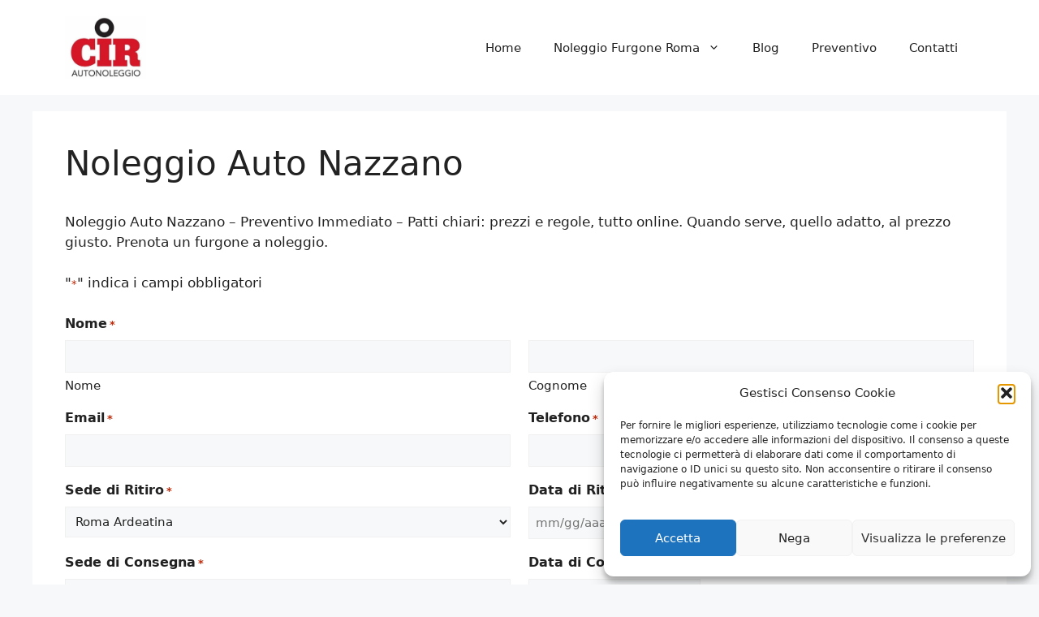

--- FILE ---
content_type: text/html; charset=UTF-8
request_url: https://www.noleggiofurgoni-roma.it/noleggio-auto-nazzano/
body_size: 31827
content:
<!DOCTYPE html>
<html lang="it-IT">
<head>
	<meta charset="UTF-8">
	<meta name='robots' content='index, follow, max-image-preview:large, max-snippet:-1, max-video-preview:-1' />

            <script data-no-defer="1" data-ezscrex="false" data-cfasync="false" data-pagespeed-no-defer data-cookieconsent="ignore">
                var ctPublicFunctions = {"_ajax_nonce":"53d159be42","_rest_nonce":"2c09154510","_ajax_url":"\/wp-admin\/admin-ajax.php","_rest_url":"https:\/\/www.noleggiofurgoni-roma.it\/wp-json\/","data__cookies_type":"native","data__ajax_type":"rest","data__bot_detector_enabled":0,"data__frontend_data_log_enabled":1,"cookiePrefix":"","wprocket_detected":false,"host_url":"www.noleggiofurgoni-roma.it","text__ee_click_to_select":"Click to select the whole data","text__ee_original_email":"The complete one is","text__ee_got_it":"Got it","text__ee_blocked":"Blocked","text__ee_cannot_connect":"Cannot connect","text__ee_cannot_decode":"Can not decode email. Unknown reason","text__ee_email_decoder":"CleanTalk email decoder","text__ee_wait_for_decoding":"The magic is on the way!","text__ee_decoding_process":"Please wait a few seconds while we decode the contact data."}
            </script>
        
            <script data-no-defer="1" data-ezscrex="false" data-cfasync="false" data-pagespeed-no-defer data-cookieconsent="ignore">
                var ctPublic = {"_ajax_nonce":"53d159be42","settings__forms__check_internal":"0","settings__forms__check_external":"0","settings__forms__force_protection":0,"settings__forms__search_test":"1","settings__data__bot_detector_enabled":0,"settings__sfw__anti_crawler":0,"blog_home":"https:\/\/www.noleggiofurgoni-roma.it\/","pixel__setting":"0","pixel__enabled":false,"pixel__url":null,"data__email_check_before_post":"1","data__email_check_exist_post":0,"data__cookies_type":"native","data__key_is_ok":true,"data__visible_fields_required":true,"wl_brandname":"Anti-Spam by CleanTalk","wl_brandname_short":"CleanTalk","ct_checkjs_key":146460840,"emailEncoderPassKey":"bb7ad8f0379a4b2366add82b91c701eb","bot_detector_forms_excluded":"W10=","advancedCacheExists":false,"varnishCacheExists":false,"wc_ajax_add_to_cart":false}
            </script>
        <meta name="viewport" content="width=device-width, initial-scale=1">
	<!-- This site is optimized with the Yoast SEO plugin v24.5 - https://yoast.com/wordpress/plugins/seo/ -->
	<title>Noleggio Auto Nazzano - Preventivo Immediato, tutto online.</title>
	<meta name="description" content="Noleggio Auto Nazzano - Preventivo Immediato - Patti chiari: prezzi e regole, tutto online. Quando serve, quello adatto, al prezzo giusto. Prenota un furgone a noleggio." />
	<link rel="canonical" href="https://www.noleggiofurgoni-roma.it/noleggio-auto-nazzano/" />
	<meta property="og:locale" content="it_IT" />
	<meta property="og:type" content="article" />
	<meta property="og:title" content="Noleggio Auto Nazzano - Preventivo Immediato, tutto online." />
	<meta property="og:description" content="Noleggio Auto Nazzano - Preventivo Immediato - Patti chiari: prezzi e regole, tutto online. Quando serve, quello adatto, al prezzo giusto. Prenota un furgone a noleggio." />
	<meta property="og:url" content="https://www.noleggiofurgoni-roma.it/noleggio-auto-nazzano/" />
	<meta property="og:site_name" content="Noleggio Furgoni Roma" />
	<meta property="article:modified_time" content="2019-01-31T10:54:14+00:00" />
	<meta name="twitter:card" content="summary_large_image" />
	<meta name="twitter:label1" content="Tempo di lettura stimato" />
	<meta name="twitter:data1" content="16 minuti" />
	<script type="application/ld+json" class="yoast-schema-graph">{"@context":"https://schema.org","@graph":[{"@type":"WebPage","@id":"https://www.noleggiofurgoni-roma.it/noleggio-auto-nazzano/","url":"https://www.noleggiofurgoni-roma.it/noleggio-auto-nazzano/","name":"Noleggio Auto Nazzano - Preventivo Immediato, tutto online.","isPartOf":{"@id":"https://www.noleggiofurgoni-roma.it/#website"},"datePublished":"2019-01-30T08:34:12+00:00","dateModified":"2019-01-31T10:54:14+00:00","description":"Noleggio Auto Nazzano - Preventivo Immediato - Patti chiari: prezzi e regole, tutto online. Quando serve, quello adatto, al prezzo giusto. Prenota un furgone a noleggio.","breadcrumb":{"@id":"https://www.noleggiofurgoni-roma.it/noleggio-auto-nazzano/#breadcrumb"},"inLanguage":"it-IT","potentialAction":[{"@type":"ReadAction","target":["https://www.noleggiofurgoni-roma.it/noleggio-auto-nazzano/"]}]},{"@type":"BreadcrumbList","@id":"https://www.noleggiofurgoni-roma.it/noleggio-auto-nazzano/#breadcrumb","itemListElement":[{"@type":"ListItem","position":1,"name":"Home","item":"https://www.noleggiofurgoni-roma.it/"},{"@type":"ListItem","position":2,"name":"Noleggio Auto Nazzano"}]},{"@type":"WebSite","@id":"https://www.noleggiofurgoni-roma.it/#website","url":"https://www.noleggiofurgoni-roma.it/","name":"Noleggio Furgoni Roma","description":"Preventivo Immediato, tutto online.","publisher":{"@id":"https://www.noleggiofurgoni-roma.it/#organization"},"potentialAction":[{"@type":"SearchAction","target":{"@type":"EntryPoint","urlTemplate":"https://www.noleggiofurgoni-roma.it/?s={search_term_string}"},"query-input":{"@type":"PropertyValueSpecification","valueRequired":true,"valueName":"search_term_string"}}],"inLanguage":"it-IT"},{"@type":"Organization","@id":"https://www.noleggiofurgoni-roma.it/#organization","name":"Noleggio Furgoni Roma","url":"https://www.noleggiofurgoni-roma.it/","logo":{"@type":"ImageObject","inLanguage":"it-IT","@id":"https://www.noleggiofurgoni-roma.it/#/schema/logo/image/","url":"https://eujk8we9fhq.exactdn.com/wp-content/uploads/2019/02/van-logo.jpg?strip=all&lossy=1&ssl=1","contentUrl":"https://eujk8we9fhq.exactdn.com/wp-content/uploads/2019/02/van-logo.jpg?strip=all&lossy=1&ssl=1","width":600,"height":600,"caption":"Noleggio Furgoni Roma"},"image":{"@id":"https://www.noleggiofurgoni-roma.it/#/schema/logo/image/"}}]}</script>
	<!-- / Yoast SEO plugin. -->


<link rel='dns-prefetch' href='//www.google.com' />
<link rel='dns-prefetch' href='//maxcdn.bootstrapcdn.com' />
<link rel="alternate" type="application/rss+xml" title="Noleggio Furgoni Roma &raquo; Feed" href="https://www.noleggiofurgoni-roma.it/feed/" />
<link rel="alternate" type="application/rss+xml" title="Noleggio Furgoni Roma &raquo; Feed dei commenti" href="https://www.noleggiofurgoni-roma.it/comments/feed/" />
<link rel="alternate" type="application/rss+xml" title="Noleggio Furgoni Roma &raquo; Noleggio Auto Nazzano Feed dei commenti" href="https://www.noleggiofurgoni-roma.it/noleggio-auto-nazzano/feed/" />
<script>
window._wpemojiSettings = {"baseUrl":"https:\/\/s.w.org\/images\/core\/emoji\/15.0.3\/72x72\/","ext":".png","svgUrl":"https:\/\/s.w.org\/images\/core\/emoji\/15.0.3\/svg\/","svgExt":".svg","source":{"concatemoji":"https:\/\/www.noleggiofurgoni-roma.it\/wp-includes\/js\/wp-emoji-release.min.js?ver=6.5.7"}};
/*! This file is auto-generated */
!function(i,n){var o,s,e;function c(e){try{var t={supportTests:e,timestamp:(new Date).valueOf()};sessionStorage.setItem(o,JSON.stringify(t))}catch(e){}}function p(e,t,n){e.clearRect(0,0,e.canvas.width,e.canvas.height),e.fillText(t,0,0);var t=new Uint32Array(e.getImageData(0,0,e.canvas.width,e.canvas.height).data),r=(e.clearRect(0,0,e.canvas.width,e.canvas.height),e.fillText(n,0,0),new Uint32Array(e.getImageData(0,0,e.canvas.width,e.canvas.height).data));return t.every(function(e,t){return e===r[t]})}function u(e,t,n){switch(t){case"flag":return n(e,"\ud83c\udff3\ufe0f\u200d\u26a7\ufe0f","\ud83c\udff3\ufe0f\u200b\u26a7\ufe0f")?!1:!n(e,"\ud83c\uddfa\ud83c\uddf3","\ud83c\uddfa\u200b\ud83c\uddf3")&&!n(e,"\ud83c\udff4\udb40\udc67\udb40\udc62\udb40\udc65\udb40\udc6e\udb40\udc67\udb40\udc7f","\ud83c\udff4\u200b\udb40\udc67\u200b\udb40\udc62\u200b\udb40\udc65\u200b\udb40\udc6e\u200b\udb40\udc67\u200b\udb40\udc7f");case"emoji":return!n(e,"\ud83d\udc26\u200d\u2b1b","\ud83d\udc26\u200b\u2b1b")}return!1}function f(e,t,n){var r="undefined"!=typeof WorkerGlobalScope&&self instanceof WorkerGlobalScope?new OffscreenCanvas(300,150):i.createElement("canvas"),a=r.getContext("2d",{willReadFrequently:!0}),o=(a.textBaseline="top",a.font="600 32px Arial",{});return e.forEach(function(e){o[e]=t(a,e,n)}),o}function t(e){var t=i.createElement("script");t.src=e,t.defer=!0,i.head.appendChild(t)}"undefined"!=typeof Promise&&(o="wpEmojiSettingsSupports",s=["flag","emoji"],n.supports={everything:!0,everythingExceptFlag:!0},e=new Promise(function(e){i.addEventListener("DOMContentLoaded",e,{once:!0})}),new Promise(function(t){var n=function(){try{var e=JSON.parse(sessionStorage.getItem(o));if("object"==typeof e&&"number"==typeof e.timestamp&&(new Date).valueOf()<e.timestamp+604800&&"object"==typeof e.supportTests)return e.supportTests}catch(e){}return null}();if(!n){if("undefined"!=typeof Worker&&"undefined"!=typeof OffscreenCanvas&&"undefined"!=typeof URL&&URL.createObjectURL&&"undefined"!=typeof Blob)try{var e="postMessage("+f.toString()+"("+[JSON.stringify(s),u.toString(),p.toString()].join(",")+"));",r=new Blob([e],{type:"text/javascript"}),a=new Worker(URL.createObjectURL(r),{name:"wpTestEmojiSupports"});return void(a.onmessage=function(e){c(n=e.data),a.terminate(),t(n)})}catch(e){}c(n=f(s,u,p))}t(n)}).then(function(e){for(var t in e)n.supports[t]=e[t],n.supports.everything=n.supports.everything&&n.supports[t],"flag"!==t&&(n.supports.everythingExceptFlag=n.supports.everythingExceptFlag&&n.supports[t]);n.supports.everythingExceptFlag=n.supports.everythingExceptFlag&&!n.supports.flag,n.DOMReady=!1,n.readyCallback=function(){n.DOMReady=!0}}).then(function(){return e}).then(function(){var e;n.supports.everything||(n.readyCallback(),(e=n.source||{}).concatemoji?t(e.concatemoji):e.wpemoji&&e.twemoji&&(t(e.twemoji),t(e.wpemoji)))}))}((window,document),window._wpemojiSettings);
</script>
<style id='wp-emoji-styles-inline-css'>

	img.wp-smiley, img.emoji {
		display: inline !important;
		border: none !important;
		box-shadow: none !important;
		height: 1em !important;
		width: 1em !important;
		margin: 0 0.07em !important;
		vertical-align: -0.1em !important;
		background: none !important;
		padding: 0 !important;
	}
</style>
<link rel='stylesheet' id='wp-block-library-css' href='https://www.noleggiofurgoni-roma.it/wp-includes/css/dist/block-library/style.min.css?ver=6.5.7' media='all' />
<style id='classic-theme-styles-inline-css'>
/*! This file is auto-generated */
.wp-block-button__link{color:#fff;background-color:#32373c;border-radius:9999px;box-shadow:none;text-decoration:none;padding:calc(.667em + 2px) calc(1.333em + 2px);font-size:1.125em}.wp-block-file__button{background:#32373c;color:#fff;text-decoration:none}
</style>
<style id='global-styles-inline-css'>
body{--wp--preset--color--black: #000000;--wp--preset--color--cyan-bluish-gray: #abb8c3;--wp--preset--color--white: #ffffff;--wp--preset--color--pale-pink: #f78da7;--wp--preset--color--vivid-red: #cf2e2e;--wp--preset--color--luminous-vivid-orange: #ff6900;--wp--preset--color--luminous-vivid-amber: #fcb900;--wp--preset--color--light-green-cyan: #7bdcb5;--wp--preset--color--vivid-green-cyan: #00d084;--wp--preset--color--pale-cyan-blue: #8ed1fc;--wp--preset--color--vivid-cyan-blue: #0693e3;--wp--preset--color--vivid-purple: #9b51e0;--wp--preset--color--contrast: var(--contrast);--wp--preset--color--contrast-2: var(--contrast-2);--wp--preset--color--contrast-3: var(--contrast-3);--wp--preset--color--base: var(--base);--wp--preset--color--base-2: var(--base-2);--wp--preset--color--base-3: var(--base-3);--wp--preset--color--accent: var(--accent);--wp--preset--gradient--vivid-cyan-blue-to-vivid-purple: linear-gradient(135deg,rgba(6,147,227,1) 0%,rgb(155,81,224) 100%);--wp--preset--gradient--light-green-cyan-to-vivid-green-cyan: linear-gradient(135deg,rgb(122,220,180) 0%,rgb(0,208,130) 100%);--wp--preset--gradient--luminous-vivid-amber-to-luminous-vivid-orange: linear-gradient(135deg,rgba(252,185,0,1) 0%,rgba(255,105,0,1) 100%);--wp--preset--gradient--luminous-vivid-orange-to-vivid-red: linear-gradient(135deg,rgba(255,105,0,1) 0%,rgb(207,46,46) 100%);--wp--preset--gradient--very-light-gray-to-cyan-bluish-gray: linear-gradient(135deg,rgb(238,238,238) 0%,rgb(169,184,195) 100%);--wp--preset--gradient--cool-to-warm-spectrum: linear-gradient(135deg,rgb(74,234,220) 0%,rgb(151,120,209) 20%,rgb(207,42,186) 40%,rgb(238,44,130) 60%,rgb(251,105,98) 80%,rgb(254,248,76) 100%);--wp--preset--gradient--blush-light-purple: linear-gradient(135deg,rgb(255,206,236) 0%,rgb(152,150,240) 100%);--wp--preset--gradient--blush-bordeaux: linear-gradient(135deg,rgb(254,205,165) 0%,rgb(254,45,45) 50%,rgb(107,0,62) 100%);--wp--preset--gradient--luminous-dusk: linear-gradient(135deg,rgb(255,203,112) 0%,rgb(199,81,192) 50%,rgb(65,88,208) 100%);--wp--preset--gradient--pale-ocean: linear-gradient(135deg,rgb(255,245,203) 0%,rgb(182,227,212) 50%,rgb(51,167,181) 100%);--wp--preset--gradient--electric-grass: linear-gradient(135deg,rgb(202,248,128) 0%,rgb(113,206,126) 100%);--wp--preset--gradient--midnight: linear-gradient(135deg,rgb(2,3,129) 0%,rgb(40,116,252) 100%);--wp--preset--font-size--small: 13px;--wp--preset--font-size--medium: 20px;--wp--preset--font-size--large: 36px;--wp--preset--font-size--x-large: 42px;--wp--preset--spacing--20: 0.44rem;--wp--preset--spacing--30: 0.67rem;--wp--preset--spacing--40: 1rem;--wp--preset--spacing--50: 1.5rem;--wp--preset--spacing--60: 2.25rem;--wp--preset--spacing--70: 3.38rem;--wp--preset--spacing--80: 5.06rem;--wp--preset--shadow--natural: 6px 6px 9px rgba(0, 0, 0, 0.2);--wp--preset--shadow--deep: 12px 12px 50px rgba(0, 0, 0, 0.4);--wp--preset--shadow--sharp: 6px 6px 0px rgba(0, 0, 0, 0.2);--wp--preset--shadow--outlined: 6px 6px 0px -3px rgba(255, 255, 255, 1), 6px 6px rgba(0, 0, 0, 1);--wp--preset--shadow--crisp: 6px 6px 0px rgba(0, 0, 0, 1);}:where(.is-layout-flex){gap: 0.5em;}:where(.is-layout-grid){gap: 0.5em;}body .is-layout-flex{display: flex;}body .is-layout-flex{flex-wrap: wrap;align-items: center;}body .is-layout-flex > *{margin: 0;}body .is-layout-grid{display: grid;}body .is-layout-grid > *{margin: 0;}:where(.wp-block-columns.is-layout-flex){gap: 2em;}:where(.wp-block-columns.is-layout-grid){gap: 2em;}:where(.wp-block-post-template.is-layout-flex){gap: 1.25em;}:where(.wp-block-post-template.is-layout-grid){gap: 1.25em;}.has-black-color{color: var(--wp--preset--color--black) !important;}.has-cyan-bluish-gray-color{color: var(--wp--preset--color--cyan-bluish-gray) !important;}.has-white-color{color: var(--wp--preset--color--white) !important;}.has-pale-pink-color{color: var(--wp--preset--color--pale-pink) !important;}.has-vivid-red-color{color: var(--wp--preset--color--vivid-red) !important;}.has-luminous-vivid-orange-color{color: var(--wp--preset--color--luminous-vivid-orange) !important;}.has-luminous-vivid-amber-color{color: var(--wp--preset--color--luminous-vivid-amber) !important;}.has-light-green-cyan-color{color: var(--wp--preset--color--light-green-cyan) !important;}.has-vivid-green-cyan-color{color: var(--wp--preset--color--vivid-green-cyan) !important;}.has-pale-cyan-blue-color{color: var(--wp--preset--color--pale-cyan-blue) !important;}.has-vivid-cyan-blue-color{color: var(--wp--preset--color--vivid-cyan-blue) !important;}.has-vivid-purple-color{color: var(--wp--preset--color--vivid-purple) !important;}.has-black-background-color{background-color: var(--wp--preset--color--black) !important;}.has-cyan-bluish-gray-background-color{background-color: var(--wp--preset--color--cyan-bluish-gray) !important;}.has-white-background-color{background-color: var(--wp--preset--color--white) !important;}.has-pale-pink-background-color{background-color: var(--wp--preset--color--pale-pink) !important;}.has-vivid-red-background-color{background-color: var(--wp--preset--color--vivid-red) !important;}.has-luminous-vivid-orange-background-color{background-color: var(--wp--preset--color--luminous-vivid-orange) !important;}.has-luminous-vivid-amber-background-color{background-color: var(--wp--preset--color--luminous-vivid-amber) !important;}.has-light-green-cyan-background-color{background-color: var(--wp--preset--color--light-green-cyan) !important;}.has-vivid-green-cyan-background-color{background-color: var(--wp--preset--color--vivid-green-cyan) !important;}.has-pale-cyan-blue-background-color{background-color: var(--wp--preset--color--pale-cyan-blue) !important;}.has-vivid-cyan-blue-background-color{background-color: var(--wp--preset--color--vivid-cyan-blue) !important;}.has-vivid-purple-background-color{background-color: var(--wp--preset--color--vivid-purple) !important;}.has-black-border-color{border-color: var(--wp--preset--color--black) !important;}.has-cyan-bluish-gray-border-color{border-color: var(--wp--preset--color--cyan-bluish-gray) !important;}.has-white-border-color{border-color: var(--wp--preset--color--white) !important;}.has-pale-pink-border-color{border-color: var(--wp--preset--color--pale-pink) !important;}.has-vivid-red-border-color{border-color: var(--wp--preset--color--vivid-red) !important;}.has-luminous-vivid-orange-border-color{border-color: var(--wp--preset--color--luminous-vivid-orange) !important;}.has-luminous-vivid-amber-border-color{border-color: var(--wp--preset--color--luminous-vivid-amber) !important;}.has-light-green-cyan-border-color{border-color: var(--wp--preset--color--light-green-cyan) !important;}.has-vivid-green-cyan-border-color{border-color: var(--wp--preset--color--vivid-green-cyan) !important;}.has-pale-cyan-blue-border-color{border-color: var(--wp--preset--color--pale-cyan-blue) !important;}.has-vivid-cyan-blue-border-color{border-color: var(--wp--preset--color--vivid-cyan-blue) !important;}.has-vivid-purple-border-color{border-color: var(--wp--preset--color--vivid-purple) !important;}.has-vivid-cyan-blue-to-vivid-purple-gradient-background{background: var(--wp--preset--gradient--vivid-cyan-blue-to-vivid-purple) !important;}.has-light-green-cyan-to-vivid-green-cyan-gradient-background{background: var(--wp--preset--gradient--light-green-cyan-to-vivid-green-cyan) !important;}.has-luminous-vivid-amber-to-luminous-vivid-orange-gradient-background{background: var(--wp--preset--gradient--luminous-vivid-amber-to-luminous-vivid-orange) !important;}.has-luminous-vivid-orange-to-vivid-red-gradient-background{background: var(--wp--preset--gradient--luminous-vivid-orange-to-vivid-red) !important;}.has-very-light-gray-to-cyan-bluish-gray-gradient-background{background: var(--wp--preset--gradient--very-light-gray-to-cyan-bluish-gray) !important;}.has-cool-to-warm-spectrum-gradient-background{background: var(--wp--preset--gradient--cool-to-warm-spectrum) !important;}.has-blush-light-purple-gradient-background{background: var(--wp--preset--gradient--blush-light-purple) !important;}.has-blush-bordeaux-gradient-background{background: var(--wp--preset--gradient--blush-bordeaux) !important;}.has-luminous-dusk-gradient-background{background: var(--wp--preset--gradient--luminous-dusk) !important;}.has-pale-ocean-gradient-background{background: var(--wp--preset--gradient--pale-ocean) !important;}.has-electric-grass-gradient-background{background: var(--wp--preset--gradient--electric-grass) !important;}.has-midnight-gradient-background{background: var(--wp--preset--gradient--midnight) !important;}.has-small-font-size{font-size: var(--wp--preset--font-size--small) !important;}.has-medium-font-size{font-size: var(--wp--preset--font-size--medium) !important;}.has-large-font-size{font-size: var(--wp--preset--font-size--large) !important;}.has-x-large-font-size{font-size: var(--wp--preset--font-size--x-large) !important;}
.wp-block-navigation a:where(:not(.wp-element-button)){color: inherit;}
:where(.wp-block-post-template.is-layout-flex){gap: 1.25em;}:where(.wp-block-post-template.is-layout-grid){gap: 1.25em;}
:where(.wp-block-columns.is-layout-flex){gap: 2em;}:where(.wp-block-columns.is-layout-grid){gap: 2em;}
.wp-block-pullquote{font-size: 1.5em;line-height: 1.6;}
</style>
<link rel='stylesheet' id='cleantalk-public-css-css' href='https://www.noleggiofurgoni-roma.it/wp-content/plugins/cleantalk-spam-protect/css/cleantalk-public.min.css?ver=6.67_1761847587' media='all' />
<link rel='stylesheet' id='cleantalk-email-decoder-css-css' href='https://www.noleggiofurgoni-roma.it/wp-content/plugins/cleantalk-spam-protect/css/cleantalk-email-decoder.min.css?ver=6.67_1761847587' media='all' />
<link rel='stylesheet' id='font-awesome-css' href='//maxcdn.bootstrapcdn.com/font-awesome/4.7.0/css/font-awesome.min.css?ver=6.5.7' media='all' />
<link rel='stylesheet' id='lcb-css-movement-css' href='https://www.noleggiofurgoni-roma.it/wp-content/plugins/lead-call-buttons/css/movement.css?ver=6.5.7' media='all' />
<link rel='stylesheet' id='lcb-css-main-css' href='https://www.noleggiofurgoni-roma.it/wp-content/plugins/lead-call-buttons/css/plugin-main.css?ver=6.5.7' media='all' />
<link rel='stylesheet' id='cmplz-general-css' href='https://www.noleggiofurgoni-roma.it/wp-content/plugins/complianz-gdpr/assets/css/cookieblocker.min.css?ver=1762193146' media='all' />
<link rel='stylesheet' id='grw-public-main-css-css' href='https://www.noleggiofurgoni-roma.it/wp-content/plugins/widget-google-reviews/assets/css/public-main.css?ver=6.7' media='all' />
<link rel='stylesheet' id='generate-widget-areas-css' href='https://www.noleggiofurgoni-roma.it/wp-content/themes/generatepress/assets/css/components/widget-areas.min.css?ver=3.6.0' media='all' />
<link rel='stylesheet' id='generate-style-css' href='https://www.noleggiofurgoni-roma.it/wp-content/themes/generatepress/assets/css/main.min.css?ver=3.6.0' media='all' />
<style id='generate-style-inline-css'>
body{background-color:var(--base-2);color:var(--contrast);}a{color:var(--accent);}a{text-decoration:underline;}.entry-title a, .site-branding a, a.button, .wp-block-button__link, .main-navigation a{text-decoration:none;}a:hover, a:focus, a:active{color:var(--contrast);}.wp-block-group__inner-container{max-width:1200px;margin-left:auto;margin-right:auto;}.site-header .header-image{width:100px;}:root{--contrast:#222222;--contrast-2:#575760;--contrast-3:#b2b2be;--base:#f0f0f0;--base-2:#f7f8f9;--base-3:#ffffff;--accent:#1e73be;}:root .has-contrast-color{color:var(--contrast);}:root .has-contrast-background-color{background-color:var(--contrast);}:root .has-contrast-2-color{color:var(--contrast-2);}:root .has-contrast-2-background-color{background-color:var(--contrast-2);}:root .has-contrast-3-color{color:var(--contrast-3);}:root .has-contrast-3-background-color{background-color:var(--contrast-3);}:root .has-base-color{color:var(--base);}:root .has-base-background-color{background-color:var(--base);}:root .has-base-2-color{color:var(--base-2);}:root .has-base-2-background-color{background-color:var(--base-2);}:root .has-base-3-color{color:var(--base-3);}:root .has-base-3-background-color{background-color:var(--base-3);}:root .has-accent-color{color:var(--accent);}:root .has-accent-background-color{background-color:var(--accent);}.top-bar{background-color:#636363;color:#ffffff;}.top-bar a{color:#ffffff;}.top-bar a:hover{color:#303030;}.site-header{background-color:var(--base-3);}.main-title a,.main-title a:hover{color:var(--contrast);}.site-description{color:var(--contrast-2);}.mobile-menu-control-wrapper .menu-toggle,.mobile-menu-control-wrapper .menu-toggle:hover,.mobile-menu-control-wrapper .menu-toggle:focus,.has-inline-mobile-toggle #site-navigation.toggled{background-color:rgba(0, 0, 0, 0.02);}.main-navigation,.main-navigation ul ul{background-color:var(--base-3);}.main-navigation .main-nav ul li a, .main-navigation .menu-toggle, .main-navigation .menu-bar-items{color:var(--contrast);}.main-navigation .main-nav ul li:not([class*="current-menu-"]):hover > a, .main-navigation .main-nav ul li:not([class*="current-menu-"]):focus > a, .main-navigation .main-nav ul li.sfHover:not([class*="current-menu-"]) > a, .main-navigation .menu-bar-item:hover > a, .main-navigation .menu-bar-item.sfHover > a{color:#d30000;}button.menu-toggle:hover,button.menu-toggle:focus{color:var(--contrast);}.main-navigation .main-nav ul li[class*="current-menu-"] > a{color:#d30000;}.navigation-search input[type="search"],.navigation-search input[type="search"]:active, .navigation-search input[type="search"]:focus, .main-navigation .main-nav ul li.search-item.active > a, .main-navigation .menu-bar-items .search-item.active > a{color:#d30000;}.main-navigation ul ul{background-color:var(--base);}.separate-containers .inside-article, .separate-containers .comments-area, .separate-containers .page-header, .one-container .container, .separate-containers .paging-navigation, .inside-page-header{background-color:var(--base-3);}.entry-title a{color:var(--contrast);}.entry-title a:hover{color:var(--contrast-2);}.entry-meta{color:var(--contrast-2);}.sidebar .widget{background-color:var(--base-3);}.footer-widgets{background-color:var(--base-3);}.site-info{background-color:var(--base-3);}input[type="text"],input[type="email"],input[type="url"],input[type="password"],input[type="search"],input[type="tel"],input[type="number"],textarea,select{color:var(--contrast);background-color:var(--base-2);border-color:var(--base);}input[type="text"]:focus,input[type="email"]:focus,input[type="url"]:focus,input[type="password"]:focus,input[type="search"]:focus,input[type="tel"]:focus,input[type="number"]:focus,textarea:focus,select:focus{color:var(--contrast);background-color:var(--base-2);border-color:var(--contrast-3);}button,html input[type="button"],input[type="reset"],input[type="submit"],a.button,a.wp-block-button__link:not(.has-background){color:#ffffff;background-color:#55555e;}button:hover,html input[type="button"]:hover,input[type="reset"]:hover,input[type="submit"]:hover,a.button:hover,button:focus,html input[type="button"]:focus,input[type="reset"]:focus,input[type="submit"]:focus,a.button:focus,a.wp-block-button__link:not(.has-background):active,a.wp-block-button__link:not(.has-background):focus,a.wp-block-button__link:not(.has-background):hover{color:#ffffff;background-color:#3f4047;}a.generate-back-to-top{background-color:rgba( 0,0,0,0.4 );color:#ffffff;}a.generate-back-to-top:hover,a.generate-back-to-top:focus{background-color:rgba( 0,0,0,0.6 );color:#ffffff;}:root{--gp-search-modal-bg-color:var(--base-3);--gp-search-modal-text-color:var(--contrast);--gp-search-modal-overlay-bg-color:rgba(0,0,0,0.2);}@media (max-width:768px){.main-navigation .menu-bar-item:hover > a, .main-navigation .menu-bar-item.sfHover > a{background:none;color:var(--contrast);}}.nav-below-header .main-navigation .inside-navigation.grid-container, .nav-above-header .main-navigation .inside-navigation.grid-container{padding:0px 20px 0px 20px;}.site-main .wp-block-group__inner-container{padding:40px;}.separate-containers .paging-navigation{padding-top:20px;padding-bottom:20px;}.entry-content .alignwide, body:not(.no-sidebar) .entry-content .alignfull{margin-left:-40px;width:calc(100% + 80px);max-width:calc(100% + 80px);}.rtl .menu-item-has-children .dropdown-menu-toggle{padding-left:20px;}.rtl .main-navigation .main-nav ul li.menu-item-has-children > a{padding-right:20px;}@media (max-width:768px){.separate-containers .inside-article, .separate-containers .comments-area, .separate-containers .page-header, .separate-containers .paging-navigation, .one-container .site-content, .inside-page-header{padding:30px;}.site-main .wp-block-group__inner-container{padding:30px;}.inside-top-bar{padding-right:30px;padding-left:30px;}.inside-header{padding-right:30px;padding-left:30px;}.widget-area .widget{padding-top:30px;padding-right:30px;padding-bottom:30px;padding-left:30px;}.footer-widgets-container{padding-top:30px;padding-right:30px;padding-bottom:30px;padding-left:30px;}.inside-site-info{padding-right:30px;padding-left:30px;}.entry-content .alignwide, body:not(.no-sidebar) .entry-content .alignfull{margin-left:-30px;width:calc(100% + 60px);max-width:calc(100% + 60px);}.one-container .site-main .paging-navigation{margin-bottom:20px;}}/* End cached CSS */.is-right-sidebar{width:30%;}.is-left-sidebar{width:30%;}.site-content .content-area{width:100%;}@media (max-width:768px){.main-navigation .menu-toggle,.sidebar-nav-mobile:not(#sticky-placeholder){display:block;}.main-navigation ul,.gen-sidebar-nav,.main-navigation:not(.slideout-navigation):not(.toggled) .main-nav > ul,.has-inline-mobile-toggle #site-navigation .inside-navigation > *:not(.navigation-search):not(.main-nav){display:none;}.nav-align-right .inside-navigation,.nav-align-center .inside-navigation{justify-content:space-between;}.has-inline-mobile-toggle .mobile-menu-control-wrapper{display:flex;flex-wrap:wrap;}.has-inline-mobile-toggle .inside-header{flex-direction:row;text-align:left;flex-wrap:wrap;}.has-inline-mobile-toggle .header-widget,.has-inline-mobile-toggle #site-navigation{flex-basis:100%;}.nav-float-left .has-inline-mobile-toggle #site-navigation{order:10;}}
</style>
<link rel='stylesheet' id='arpw-style-css' href='https://www.noleggiofurgoni-roma.it/wp-content/plugins/advanced-random-posts-widget/assets/css/arpw-frontend.css?ver=6.5.7' media='all' />
<link rel='stylesheet' id='gca-column-styles-css' href='https://www.noleggiofurgoni-roma.it/wp-content/plugins/genesis-columns-advanced/css/gca-column-styles.css?ver=6.5.7' media='all' />
<link rel='stylesheet' id='popup-maker-site-css' href='//www.noleggiofurgoni-roma.it/wp-content/uploads/pum/pum-site-styles.css?generated=1712229496&#038;ver=1.18.5' media='all' />
<link rel='stylesheet' id='gform_basic-css' href='https://www.noleggiofurgoni-roma.it/wp-content/plugins/gravityforms/assets/css/dist/basic.min.css?ver=2.8.18' media='all' />
<link rel='stylesheet' id='gform_theme_components-css' href='https://www.noleggiofurgoni-roma.it/wp-content/plugins/gravityforms/assets/css/dist/theme-components.min.css?ver=2.8.18' media='all' />
<link rel='stylesheet' id='gform_theme_ie11-css' href='https://www.noleggiofurgoni-roma.it/wp-content/plugins/gravityforms/assets/css/dist/theme-ie11.min.css?ver=2.8.18' media='all' />
<link rel='stylesheet' id='gform_theme-css' href='https://www.noleggiofurgoni-roma.it/wp-content/plugins/gravityforms/assets/css/dist/theme.min.css?ver=2.8.18' media='all' />
<script src="https://www.noleggiofurgoni-roma.it/wp-includes/js/jquery/jquery.min.js?ver=3.7.1" id="jquery-core-js"></script>
<script src="https://www.noleggiofurgoni-roma.it/wp-includes/js/jquery/jquery-migrate.min.js?ver=3.4.1" id="jquery-migrate-js"></script>
<script src="https://www.noleggiofurgoni-roma.it/wp-content/plugins/lead-call-buttons/js/movement.js?ver=6.5.7" id="lead_call_button_movement_script-js"></script>
<script src="https://www.noleggiofurgoni-roma.it/wp-content/plugins/lead-call-buttons/js/script.js?ver=6.5.7" id="lead_call_button_script-js"></script>
<script src="https://www.noleggiofurgoni-roma.it/wp-content/plugins/cleantalk-spam-protect/js/apbct-public-bundle_gathering.min.js?ver=6.67_1761847588" id="apbct-public-bundle_gathering.min-js-js"></script>
<script defer="defer" src="https://www.noleggiofurgoni-roma.it/wp-content/plugins/widget-google-reviews/assets/js/public-main.js?ver=6.7" id="grw-public-main-js-js"></script>
<script defer='defer' src="https://www.noleggiofurgoni-roma.it/wp-content/plugins/gravityforms/js/jquery.json.min.js?ver=2.8.18" id="gform_json-js"></script>
<script id="gform_gravityforms-js-extra">
var gf_global = {"gf_currency_config":{"name":"Euro","symbol_left":"","symbol_right":"&#8364;","symbol_padding":" ","thousand_separator":".","decimal_separator":",","decimals":2,"code":"EUR"},"base_url":"https:\/\/www.noleggiofurgoni-roma.it\/wp-content\/plugins\/gravityforms","number_formats":[],"spinnerUrl":"https:\/\/www.noleggiofurgoni-roma.it\/wp-content\/plugins\/gravityforms\/images\/spinner.svg","version_hash":"3a27dbb03740173b8af5a18fcab15ccf","strings":{"newRowAdded":"\u00c8 stata aggiunta una nuova riga.","rowRemoved":"La riga \u00e8 stata rimossa","formSaved":"Il modulo \u00e8 stato salvato. Il contenuto include il link per tornare a completare il modulo."}};
var gform_i18n = {"datepicker":{"days":{"monday":"Lun","tuesday":"Mar","wednesday":"Mer","thursday":"Gio","friday":"Ven","saturday":"Sab","sunday":"Dom"},"months":{"january":"Gennaio","february":"Febbraio","march":"Marzo","april":"Aprile","may":"Maggio","june":"Giugno","july":"Luglio","august":"Agosto","september":"Settembre","october":"Ottobre","november":"Novembre","december":"Dicembre"},"firstDay":1,"iconText":"Seleziona la data"}};
var gf_legacy_multi = {"1":""};
var gform_gravityforms = {"strings":{"invalid_file_extension":"Questo tipo di file non \u00e8 consentito. Deve avere uno dei seguenti formati:","delete_file":"Elimina questo file","in_progress":"In lavorazione","file_exceeds_limit":"La dimensione del file supera i limiti","illegal_extension":"Questo tipo di file non \u00e8 consentito.","max_reached":"Numero massimo di file raggiunto","unknown_error":"C\u2019\u00e8 stato un problema durante il salvataggio del file sul server","currently_uploading":"Aspetta che il caricamento sia completato","cancel":"Annulla","cancel_upload":"Annulla questo caricamento","cancelled":"Annullato"},"vars":{"images_url":"https:\/\/www.noleggiofurgoni-roma.it\/wp-content\/plugins\/gravityforms\/images"}};
</script>
<script id="gform_gravityforms-js-before">

</script>
<script defer='defer' src="https://www.noleggiofurgoni-roma.it/wp-content/plugins/gravityforms/js/gravityforms.min.js?ver=2.8.18" id="gform_gravityforms-js"></script>
<script defer='defer' src="https://www.google.com/recaptcha/api.js?hl=it&amp;ver=6.5.7#038;render=explicit" id="gform_recaptcha-js"></script>
<script defer='defer' src="https://www.noleggiofurgoni-roma.it/wp-content/plugins/gravityforms/assets/js/dist/utils.min.js?ver=50c7bea9c2320e16728e44ae9fde5f26" id="gform_gravityforms_utils-js"></script>
<link rel="https://api.w.org/" href="https://www.noleggiofurgoni-roma.it/wp-json/" /><link rel="alternate" type="application/json" href="https://www.noleggiofurgoni-roma.it/wp-json/wp/v2/pages/6818" /><link rel="EditURI" type="application/rsd+xml" title="RSD" href="https://www.noleggiofurgoni-roma.it/xmlrpc.php?rsd" />
<meta name="generator" content="WordPress 6.5.7" />
<link rel='shortlink' href='https://www.noleggiofurgoni-roma.it/?p=6818' />
<link rel="alternate" type="application/json+oembed" href="https://www.noleggiofurgoni-roma.it/wp-json/oembed/1.0/embed?url=https%3A%2F%2Fwww.noleggiofurgoni-roma.it%2Fnoleggio-auto-nazzano%2F" />
<link rel="alternate" type="text/xml+oembed" href="https://www.noleggiofurgoni-roma.it/wp-json/oembed/1.0/embed?url=https%3A%2F%2Fwww.noleggiofurgoni-roma.it%2Fnoleggio-auto-nazzano%2F&#038;format=xml" />
		<meta charset="utf-8">
<script>
var gform;gform||(document.addEventListener("gform_main_scripts_loaded",function(){gform.scriptsLoaded=!0}),window.addEventListener("DOMContentLoaded",function(){gform.domLoaded=!0}),gform={domLoaded:!1,scriptsLoaded:!1,initializeOnLoaded:function(o){gform.domLoaded&&gform.scriptsLoaded?o():!gform.domLoaded&&gform.scriptsLoaded?window.addEventListener("DOMContentLoaded",o):document.addEventListener("gform_main_scripts_loaded",o)},hooks:{action:{},filter:{}},addAction:function(o,n,r,t){gform.addHook("action",o,n,r,t)},addFilter:function(o,n,r,t){gform.addHook("filter",o,n,r,t)},doAction:function(o){gform.doHook("action",o,arguments)},applyFilters:function(o){return gform.doHook("filter",o,arguments)},removeAction:function(o,n){gform.removeHook("action",o,n)},removeFilter:function(o,n,r){gform.removeHook("filter",o,n,r)},addHook:function(o,n,r,t,i){null==gform.hooks[o][n]&&(gform.hooks[o][n]=[]);var e=gform.hooks[o][n];null==i&&(i=n+"_"+e.length),gform.hooks[o][n].push({tag:i,callable:r,priority:t=null==t?10:t})},doHook:function(n,o,r){var t;if(r=Array.prototype.slice.call(r,1),null!=gform.hooks[n][o]&&((o=gform.hooks[n][o]).sort(function(o,n){return o.priority-n.priority}),o.forEach(function(o){"function"!=typeof(t=o.callable)&&(t=window[t]),"action"==n?t.apply(null,r):r[0]=t.apply(null,r)})),"filter"==n)return r[0]},removeHook:function(o,n,t,i){var r;null!=gform.hooks[o][n]&&(r=(r=gform.hooks[o][n]).filter(function(o,n,r){return!!(null!=i&&i!=o.tag||null!=t&&t!=o.priority)}),gform.hooks[o][n]=r)}});
</script>

		<meta name="abstract" content="Preventivo Immediato, tutto online.">
		<meta name="author" content="webcreator">
		<meta name="classification" content="Blog, Noleggio Furgoni Per Trasporto Medicinali, Noleggio Furgoni Roma">
		<meta name="copyright" content="Copyright Noleggio Furgoni Roma - All rights Reserved.">
		<meta name="designer" content="Tom Usborne">
		<meta name="distribution" content="Global">
		<meta name="language" content="it-IT">
		<meta name="publisher" content="Noleggio Furgoni Roma">
		<meta name="rating" content="General">
		<meta name="resource-type" content="Document">
		<meta name="revisit-after" content="3">
		<meta name="subject" content="Blog, Noleggio Furgoni Per Trasporto Medicinali, Noleggio Furgoni Roma">
		<meta name="template" content="GeneratePress">
		<meta name="robots" content="index,follow">
		<script type="text/plain" data-service="google-analytics" data-category="statistics">
(function(i,s,o,g,r,a,m){i['GoogleAnalyticsObject']=r;i[r]=i[r]||function(){
(i[r].q=i[r].q||[]).push(arguments)},i[r].l=1*new Date();a=s.createElement(o),
m=s.getElementsByTagName(o)[0];a.async=1;a.src=g;m.parentNode.insertBefore(a,m)
})(window,document,'script','https://www.google-analytics.com/analytics.js','ga');

ga('create', 'UA-131437610-17', 'auto');
ga('send', 'pageview');
</script>
			<style type="text/css">
							</style>		
					<style>.cmplz-hidden {
					display: none !important;
				}</style><link rel="pingback" href="https://www.noleggiofurgoni-roma.it/xmlrpc.php">
<style id="uagb-style-conditional-extension">@media (min-width: 1025px){body .uag-hide-desktop.uagb-google-map__wrap,body .uag-hide-desktop{display:none !important}}@media (min-width: 768px) and (max-width: 1024px){body .uag-hide-tab.uagb-google-map__wrap,body .uag-hide-tab{display:none !important}}@media (max-width: 767px){body .uag-hide-mob.uagb-google-map__wrap,body .uag-hide-mob{display:none !important}}</style><style id="uagb-style-frontend-6818">.uag-blocks-common-selector{z-index:var(--z-index-desktop) !important}@media (max-width: 976px){.uag-blocks-common-selector{z-index:var(--z-index-tablet) !important}}@media (max-width: 767px){.uag-blocks-common-selector{z-index:var(--z-index-mobile) !important}}
</style><link rel="icon" href="https://www.noleggiofurgoni-roma.it/wp-content/uploads/2019/05/cropped-Logo-per-icona_solution-32x32.jpg" sizes="32x32" />
<link rel="icon" href="https://www.noleggiofurgoni-roma.it/wp-content/uploads/2019/05/cropped-Logo-per-icona_solution-192x192.jpg" sizes="192x192" />
<link rel="apple-touch-icon" href="https://www.noleggiofurgoni-roma.it/wp-content/uploads/2019/05/cropped-Logo-per-icona_solution-180x180.jpg" />
<meta name="msapplication-TileImage" content="https://www.noleggiofurgoni-roma.it/wp-content/uploads/2019/05/cropped-Logo-per-icona_solution-270x270.jpg" />
</head>

<body data-rsssl=1 data-cmplz=2 class="page-template-default page page-id-6818 wp-custom-logo wp-embed-responsive post-image-aligned-center no-sidebar nav-float-right separate-containers header-aligned-left dropdown-hover" itemtype="https://schema.org/WebPage" itemscope>
	<a class="screen-reader-text skip-link" href="#content" title="Vai al contenuto">Vai al contenuto</a>		<header class="site-header has-inline-mobile-toggle" id="masthead" aria-label="Sito"  itemtype="https://schema.org/WPHeader" itemscope>
			<div class="inside-header grid-container">
				<div class="site-logo">
					<a href="https://www.noleggiofurgoni-roma.it/" rel="home">
						<img  class="header-image is-logo-image" alt="Noleggio Furgoni Roma" src="https://www.noleggiofurgoni-roma.it/wp-content/uploads/2020/04/cropped-logo_cir_2020-2.jpg" width="488" height="377" />
					</a>
				</div>	<nav class="main-navigation mobile-menu-control-wrapper" id="mobile-menu-control-wrapper" aria-label="Attiva/Disattiva dispositivi mobili">
				<button data-nav="site-navigation" class="menu-toggle" aria-controls="primary-menu" aria-expanded="false">
			<span class="gp-icon icon-menu-bars"><svg viewBox="0 0 512 512" aria-hidden="true" xmlns="http://www.w3.org/2000/svg" width="1em" height="1em"><path d="M0 96c0-13.255 10.745-24 24-24h464c13.255 0 24 10.745 24 24s-10.745 24-24 24H24c-13.255 0-24-10.745-24-24zm0 160c0-13.255 10.745-24 24-24h464c13.255 0 24 10.745 24 24s-10.745 24-24 24H24c-13.255 0-24-10.745-24-24zm0 160c0-13.255 10.745-24 24-24h464c13.255 0 24 10.745 24 24s-10.745 24-24 24H24c-13.255 0-24-10.745-24-24z" /></svg><svg viewBox="0 0 512 512" aria-hidden="true" xmlns="http://www.w3.org/2000/svg" width="1em" height="1em"><path d="M71.029 71.029c9.373-9.372 24.569-9.372 33.942 0L256 222.059l151.029-151.03c9.373-9.372 24.569-9.372 33.942 0 9.372 9.373 9.372 24.569 0 33.942L289.941 256l151.03 151.029c9.372 9.373 9.372 24.569 0 33.942-9.373 9.372-24.569 9.372-33.942 0L256 289.941l-151.029 151.03c-9.373 9.372-24.569 9.372-33.942 0-9.372-9.373-9.372-24.569 0-33.942L222.059 256 71.029 104.971c-9.372-9.373-9.372-24.569 0-33.942z" /></svg></span><span class="screen-reader-text">Menu</span>		</button>
	</nav>
			<nav class="main-navigation sub-menu-right" id="site-navigation" aria-label="Principale"  itemtype="https://schema.org/SiteNavigationElement" itemscope>
			<div class="inside-navigation grid-container">
								<button class="menu-toggle" aria-controls="primary-menu" aria-expanded="false">
					<span class="gp-icon icon-menu-bars"><svg viewBox="0 0 512 512" aria-hidden="true" xmlns="http://www.w3.org/2000/svg" width="1em" height="1em"><path d="M0 96c0-13.255 10.745-24 24-24h464c13.255 0 24 10.745 24 24s-10.745 24-24 24H24c-13.255 0-24-10.745-24-24zm0 160c0-13.255 10.745-24 24-24h464c13.255 0 24 10.745 24 24s-10.745 24-24 24H24c-13.255 0-24-10.745-24-24zm0 160c0-13.255 10.745-24 24-24h464c13.255 0 24 10.745 24 24s-10.745 24-24 24H24c-13.255 0-24-10.745-24-24z" /></svg><svg viewBox="0 0 512 512" aria-hidden="true" xmlns="http://www.w3.org/2000/svg" width="1em" height="1em"><path d="M71.029 71.029c9.373-9.372 24.569-9.372 33.942 0L256 222.059l151.029-151.03c9.373-9.372 24.569-9.372 33.942 0 9.372 9.373 9.372 24.569 0 33.942L289.941 256l151.03 151.029c9.372 9.373 9.372 24.569 0 33.942-9.373 9.372-24.569 9.372-33.942 0L256 289.941l-151.029 151.03c-9.373 9.372-24.569 9.372-33.942 0-9.372-9.373-9.372-24.569 0-33.942L222.059 256 71.029 104.971c-9.372-9.373-9.372-24.569 0-33.942z" /></svg></span><span class="mobile-menu">Menu</span>				</button>
				<div id="primary-menu" class="main-nav"><ul id="menu-primo_menu" class=" menu sf-menu"><li id="menu-item-14070" class="menu-item menu-item-type-custom menu-item-object-custom menu-item-home menu-item-14070"><a href="https://www.noleggiofurgoni-roma.it/">Home</a></li>
<li id="menu-item-14064" class="menu-item menu-item-type-post_type menu-item-object-post menu-item-has-children menu-item-14064"><a href="https://www.noleggiofurgoni-roma.it/noleggio-furgone-roma/">Noleggio Furgone Roma<span role="presentation" class="dropdown-menu-toggle"><span class="gp-icon icon-arrow"><svg viewBox="0 0 330 512" aria-hidden="true" xmlns="http://www.w3.org/2000/svg" width="1em" height="1em"><path d="M305.913 197.085c0 2.266-1.133 4.815-2.833 6.514L171.087 335.593c-1.7 1.7-4.249 2.832-6.515 2.832s-4.815-1.133-6.515-2.832L26.064 203.599c-1.7-1.7-2.832-4.248-2.832-6.514s1.132-4.816 2.832-6.515l14.162-14.163c1.7-1.699 3.966-2.832 6.515-2.832 2.266 0 4.815 1.133 6.515 2.832l111.316 111.317 111.316-111.317c1.7-1.699 4.249-2.832 6.515-2.832s4.815 1.133 6.515 2.832l14.162 14.163c1.7 1.7 2.833 4.249 2.833 6.515z" /></svg></span></span></a>
<ul class="sub-menu">
	<li id="menu-item-14059" class="menu-item menu-item-type-post_type menu-item-object-post menu-item-14059"><a href="https://www.noleggiofurgoni-roma.it/noleggio-furgoni-prezzi-roma/">Noleggio Furgoni Prezzi Roma</a></li>
	<li id="menu-item-14058" class="menu-item menu-item-type-post_type menu-item-object-post menu-item-14058"><a href="https://www.noleggiofurgoni-roma.it/costo-noleggio-furgone-roma/">Costo Noleggio Furgone Roma</a></li>
	<li id="menu-item-14060" class="menu-item menu-item-type-post_type menu-item-object-post menu-item-14060"><a href="https://www.noleggiofurgoni-roma.it/furgoni-in-affitto-roma/">Furgoni In Affitto Roma</a></li>
	<li id="menu-item-14061" class="menu-item menu-item-type-post_type menu-item-object-post menu-item-14061"><a href="https://www.noleggiofurgoni-roma.it/affitto-furgone-roma/">Affitto Furgone Roma</a></li>
	<li id="menu-item-14062" class="menu-item menu-item-type-post_type menu-item-object-post menu-item-14062"><a href="https://www.noleggiofurgoni-roma.it/furgoni-a-noleggio-roma/">Furgoni A Noleggio Roma</a></li>
	<li id="menu-item-14063" class="menu-item menu-item-type-post_type menu-item-object-post menu-item-14063"><a href="https://www.noleggiofurgoni-roma.it/furgone-noleggio-roma/">Furgone Noleggio Roma</a></li>
	<li id="menu-item-14066" class="menu-item menu-item-type-post_type menu-item-object-post menu-item-14066"><a href="https://www.noleggiofurgoni-roma.it/noleggio-auto-roma/">Noleggio Auto Roma</a></li>
	<li id="menu-item-14067" class="menu-item menu-item-type-post_type menu-item-object-post menu-item-14067"><a href="https://www.noleggiofurgoni-roma.it/noleggio-auto-senza-carta-di-credito-roma/">Noleggio Auto Senza Carta Di Credito Roma</a></li>
	<li id="menu-item-14068" class="menu-item menu-item-type-post_type menu-item-object-post menu-item-14068"><a href="https://www.noleggiofurgoni-roma.it/noleggio-furgoni-refrigerati-roma/">Noleggio Furgoni Refrigerati Roma</a></li>
	<li id="menu-item-14069" class="menu-item menu-item-type-post_type menu-item-object-post menu-item-14069"><a href="https://www.noleggiofurgoni-roma.it/noleggio-furgoni-senza-carta-di-credito-roma/">Noleggio Furgoni Senza Carta Di Credito Roma</a></li>
	<li id="menu-item-15865" class="menu-item menu-item-type-post_type menu-item-object-post menu-item-15865"><a href="https://www.noleggiofurgoni-roma.it/noleggio-furgoni-per-trasporto-medicinali-roma/">Noleggio Furgoni Per Trasporto Medicinali Roma</a></li>
</ul>
</li>
<li id="menu-item-14071" class="menu-item menu-item-type-taxonomy menu-item-object-category menu-item-14071"><a href="https://www.noleggiofurgoni-roma.it/category/blog/">Blog</a></li>
<li id="menu-item-14115" class="menu-item menu-item-type-post_type menu-item-object-page menu-item-14115"><a href="https://www.noleggiofurgoni-roma.it/preventivo/">Preventivo</a></li>
<li id="menu-item-14074" class="menu-item menu-item-type-post_type menu-item-object-page menu-item-14074"><a href="https://www.noleggiofurgoni-roma.it/contatti/">Contatti</a></li>
</ul></div>			</div>
		</nav>
					</div>
		</header>
		
	<div class="site grid-container container hfeed" id="page">
				<div class="site-content" id="content">
			
	<div class="content-area" id="primary">
		<main class="site-main" id="main">
			
<article id="post-6818" class="post-6818 page type-page status-publish" itemtype="https://schema.org/CreativeWork" itemscope>
	<div class="inside-article">
		
			<header class="entry-header">
				<h1 class="entry-title" itemprop="headline">Noleggio Auto Nazzano</h1>			</header>

			
		<div class="entry-content" itemprop="text">
			Noleggio Auto Nazzano &#8211; Preventivo Immediato &#8211; Patti chiari: prezzi e regole, tutto online. Quando serve, quello adatto, al prezzo giusto. Prenota un furgone a noleggio.<br /><br />
                <div class='gf_browser_chrome gform_wrapper gravity-theme gform-theme--no-framework' data-form-theme='gravity-theme' data-form-index='0' id='gform_wrapper_1' ><style>#gform_wrapper_1[data-form-index="0"].gform-theme,[data-parent-form="1_0"]{--gf-color-primary: #204ce5;--gf-color-primary-rgb: 32, 76, 229;--gf-color-primary-contrast: #fff;--gf-color-primary-contrast-rgb: 255, 255, 255;--gf-color-primary-darker: #001AB3;--gf-color-primary-lighter: #527EFF;--gf-color-secondary: #fff;--gf-color-secondary-rgb: 255, 255, 255;--gf-color-secondary-contrast: #112337;--gf-color-secondary-contrast-rgb: 17, 35, 55;--gf-color-secondary-darker: #F5F5F5;--gf-color-secondary-lighter: #FFFFFF;--gf-color-out-ctrl-light: rgba(17, 35, 55, 0.1);--gf-color-out-ctrl-light-rgb: 17, 35, 55;--gf-color-out-ctrl-light-darker: rgba(104, 110, 119, 0.35);--gf-color-out-ctrl-light-lighter: #F5F5F5;--gf-color-out-ctrl-dark: #585e6a;--gf-color-out-ctrl-dark-rgb: 88, 94, 106;--gf-color-out-ctrl-dark-darker: #112337;--gf-color-out-ctrl-dark-lighter: rgba(17, 35, 55, 0.65);--gf-color-in-ctrl: #fff;--gf-color-in-ctrl-rgb: 255, 255, 255;--gf-color-in-ctrl-contrast: #112337;--gf-color-in-ctrl-contrast-rgb: 17, 35, 55;--gf-color-in-ctrl-darker: #F5F5F5;--gf-color-in-ctrl-lighter: #FFFFFF;--gf-color-in-ctrl-primary: #204ce5;--gf-color-in-ctrl-primary-rgb: 32, 76, 229;--gf-color-in-ctrl-primary-contrast: #fff;--gf-color-in-ctrl-primary-contrast-rgb: 255, 255, 255;--gf-color-in-ctrl-primary-darker: #001AB3;--gf-color-in-ctrl-primary-lighter: #527EFF;--gf-color-in-ctrl-light: rgba(17, 35, 55, 0.1);--gf-color-in-ctrl-light-rgb: 17, 35, 55;--gf-color-in-ctrl-light-darker: rgba(104, 110, 119, 0.35);--gf-color-in-ctrl-light-lighter: #F5F5F5;--gf-color-in-ctrl-dark: #585e6a;--gf-color-in-ctrl-dark-rgb: 88, 94, 106;--gf-color-in-ctrl-dark-darker: #112337;--gf-color-in-ctrl-dark-lighter: rgba(17, 35, 55, 0.65);--gf-radius: 3px;--gf-font-size-secondary: 14px;--gf-font-size-tertiary: 13px;--gf-icon-ctrl-number: url("data:image/svg+xml,%3Csvg width='8' height='14' viewBox='0 0 8 14' fill='none' xmlns='http://www.w3.org/2000/svg'%3E%3Cpath fill-rule='evenodd' clip-rule='evenodd' d='M4 0C4.26522 5.96046e-08 4.51957 0.105357 4.70711 0.292893L7.70711 3.29289C8.09763 3.68342 8.09763 4.31658 7.70711 4.70711C7.31658 5.09763 6.68342 5.09763 6.29289 4.70711L4 2.41421L1.70711 4.70711C1.31658 5.09763 0.683417 5.09763 0.292893 4.70711C-0.0976311 4.31658 -0.097631 3.68342 0.292893 3.29289L3.29289 0.292893C3.48043 0.105357 3.73478 0 4 0ZM0.292893 9.29289C0.683417 8.90237 1.31658 8.90237 1.70711 9.29289L4 11.5858L6.29289 9.29289C6.68342 8.90237 7.31658 8.90237 7.70711 9.29289C8.09763 9.68342 8.09763 10.3166 7.70711 10.7071L4.70711 13.7071C4.31658 14.0976 3.68342 14.0976 3.29289 13.7071L0.292893 10.7071C-0.0976311 10.3166 -0.0976311 9.68342 0.292893 9.29289Z' fill='rgba(17, 35, 55, 0.65)'/%3E%3C/svg%3E");--gf-icon-ctrl-select: url("data:image/svg+xml,%3Csvg width='10' height='6' viewBox='0 0 10 6' fill='none' xmlns='http://www.w3.org/2000/svg'%3E%3Cpath fill-rule='evenodd' clip-rule='evenodd' d='M0.292893 0.292893C0.683417 -0.097631 1.31658 -0.097631 1.70711 0.292893L5 3.58579L8.29289 0.292893C8.68342 -0.0976311 9.31658 -0.0976311 9.70711 0.292893C10.0976 0.683417 10.0976 1.31658 9.70711 1.70711L5.70711 5.70711C5.31658 6.09763 4.68342 6.09763 4.29289 5.70711L0.292893 1.70711C-0.0976311 1.31658 -0.0976311 0.683418 0.292893 0.292893Z' fill='rgba(17, 35, 55, 0.65)'/%3E%3C/svg%3E");--gf-icon-ctrl-search: url("data:image/svg+xml,%3Csvg version='1.1' xmlns='http://www.w3.org/2000/svg' width='640' height='640'%3E%3Cpath d='M256 128c-70.692 0-128 57.308-128 128 0 70.691 57.308 128 128 128 70.691 0 128-57.309 128-128 0-70.692-57.309-128-128-128zM64 256c0-106.039 85.961-192 192-192s192 85.961 192 192c0 41.466-13.146 79.863-35.498 111.248l154.125 154.125c12.496 12.496 12.496 32.758 0 45.254s-32.758 12.496-45.254 0L367.248 412.502C335.862 434.854 297.467 448 256 448c-106.039 0-192-85.962-192-192z' fill='rgba(17, 35, 55, 0.65)'/%3E%3C/svg%3E");--gf-label-space-y-secondary: var(--gf-label-space-y-md-secondary);--gf-ctrl-border-color: #686e77;--gf-ctrl-size: var(--gf-ctrl-size-md);--gf-ctrl-label-color-primary: #112337;--gf-ctrl-label-color-secondary: #112337;--gf-ctrl-choice-size: var(--gf-ctrl-choice-size-md);--gf-ctrl-checkbox-check-size: var(--gf-ctrl-checkbox-check-size-md);--gf-ctrl-radio-check-size: var(--gf-ctrl-radio-check-size-md);--gf-ctrl-btn-font-size: var(--gf-ctrl-btn-font-size-md);--gf-ctrl-btn-padding-x: var(--gf-ctrl-btn-padding-x-md);--gf-ctrl-btn-size: var(--gf-ctrl-btn-size-md);--gf-ctrl-btn-border-color-secondary: #686e77;--gf-ctrl-file-btn-bg-color-hover: #EBEBEB;--gf-field-pg-steps-number-color: rgba(17, 35, 55, 0.8);}</style><div id='gf_1' class='gform_anchor' tabindex='-1'></div>
                        <div class='gform_heading'>
							<p class='gform_required_legend'>&quot;<span class="gfield_required gfield_required_asterisk">*</span>&quot; indica i campi obbligatori</p>
                        </div><form method='post' enctype='multipart/form-data' target='gform_ajax_frame_1' id='gform_1'  action='/noleggio-auto-nazzano/#gf_1' data-formid='1' novalidate> 
 <input type='hidden' class='gforms-pum' value='{"closepopup":false,"closedelay":0,"openpopup":false,"openpopup_id":0}' />
                        <div class='gform-body gform_body'><div id='gform_fields_1' class='gform_fields top_label form_sublabel_below description_below validation_below'><fieldset id="field_1_1" class="gfield gfield--type-name gfield_contains_required field_sublabel_below gfield--no-description field_description_below field_validation_below gfield_visibility_visible"  data-js-reload="field_1_1" ><legend class='gfield_label gform-field-label gfield_label_before_complex' >Nome<span class="gfield_required"><span class="gfield_required gfield_required_asterisk">*</span></span></legend><div class='ginput_complex ginput_container ginput_container--name no_prefix has_first_name no_middle_name has_last_name no_suffix gf_name_has_2 ginput_container_name gform-grid-row' id='input_1_1'>
                            
                            <span id='input_1_1_3_container' class='name_first gform-grid-col gform-grid-col--size-auto' >
                                                    <input type='text' name='input_1.3' id='input_1_1_3' value=''   aria-required='true'     />
                                                    <label for='input_1_1_3' class='gform-field-label gform-field-label--type-sub '>Nome</label>
                                                </span>
                            
                            <span id='input_1_1_6_container' class='name_last gform-grid-col gform-grid-col--size-auto' >
                                                    <input type='text' name='input_1.6' id='input_1_1_6' value=''   aria-required='true'     />
                                                    <label for='input_1_1_6' class='gform-field-label gform-field-label--type-sub '>Cognome</label>
                                                </span>
                            
                        </div></fieldset><div id="field_1_3" class="gfield gfield--type-email gfield--width-half gfield_contains_required field_sublabel_below gfield--no-description field_description_below field_validation_below gfield_visibility_visible"  data-js-reload="field_1_3" ><label class='gfield_label gform-field-label' for='input_1_3'>Email<span class="gfield_required"><span class="gfield_required gfield_required_asterisk">*</span></span></label><div class='ginput_container ginput_container_email'>
                            <input name='input_3' id='input_1_3' type='email' value='' class='large'    aria-required="true" aria-invalid="false"  />
                        </div></div><div id="field_1_2" class="gfield gfield--type-phone gfield--width-half gfield_contains_required field_sublabel_below gfield--no-description field_description_below field_validation_below gfield_visibility_visible"  data-js-reload="field_1_2" ><label class='gfield_label gform-field-label' for='input_1_2'>Telefono<span class="gfield_required"><span class="gfield_required gfield_required_asterisk">*</span></span></label><div class='ginput_container ginput_container_phone'><input name='input_2' id='input_1_2' type='tel' value='' class='large'   aria-required="true" aria-invalid="false"   /></div></div><div id="field_1_15" class="gfield gfield--type-select gfield--width-half gfield_contains_required field_sublabel_below gfield--no-description field_description_below field_validation_below gfield_visibility_visible"  data-js-reload="field_1_15" ><label class='gfield_label gform-field-label' for='input_1_15'>Sede di Ritiro<span class="gfield_required"><span class="gfield_required gfield_required_asterisk">*</span></span></label><div class='ginput_container ginput_container_select'><select name='input_15' id='input_1_15' class='large gfield_select'    aria-required="true" aria-invalid="false" ><option value='Roma Ardeatina' >Roma Ardeatina</option><option value='Roma Boccea' >Roma Boccea</option></select></div></div><div id="field_1_11" class="gfield gfield--type-date gfield--input-type-datepicker gfield--datepicker-default-icon gfield--width-half gfield_contains_required field_sublabel_below gfield--no-description field_description_below field_validation_below gfield_visibility_visible"  data-js-reload="field_1_11" ><label class='gfield_label gform-field-label' for='input_1_11'>Data di Ritiro<span class="gfield_required"><span class="gfield_required gfield_required_asterisk">*</span></span></label><div class='ginput_container ginput_container_date'>
                            <input name='input_11' id='input_1_11' type='text' value='' class='datepicker gform-datepicker mdy datepicker_with_icon gdatepicker_with_icon'   placeholder='mm/gg/aaaa' aria-describedby="input_1_11_date_format" aria-invalid="false" aria-required="true"/>
                            <span id='input_1_11_date_format' class='screen-reader-text'>MM slash GG slash AAAA</span>
                        </div>
                        <input type='hidden' id='gforms_calendar_icon_input_1_11' class='gform_hidden' value='https://www.noleggiofurgoni-roma.it/wp-content/plugins/gravityforms/images/datepicker/datepicker.svg'/></div><div id="field_1_16" class="gfield gfield--type-select gfield--width-half gfield_contains_required field_sublabel_below gfield--no-description field_description_below field_validation_below gfield_visibility_visible"  data-js-reload="field_1_16" ><label class='gfield_label gform-field-label' for='input_1_16'>Sede di Consegna<span class="gfield_required"><span class="gfield_required gfield_required_asterisk">*</span></span></label><div class='ginput_container ginput_container_select'><select name='input_16' id='input_1_16' class='large gfield_select'    aria-required="true" aria-invalid="false" ><option value='Roma Ardeatina' >Roma Ardeatina</option><option value='Roma Boccea' >Roma Boccea</option></select></div></div><div id="field_1_13" class="gfield gfield--type-date gfield--input-type-datepicker gfield--datepicker-default-icon gfield--width-half gfield_contains_required field_sublabel_below gfield--no-description field_description_below field_validation_below gfield_visibility_visible"  data-js-reload="field_1_13" ><label class='gfield_label gform-field-label' for='input_1_13'>Data di Consegna<span class="gfield_required"><span class="gfield_required gfield_required_asterisk">*</span></span></label><div class='ginput_container ginput_container_date'>
                            <input name='input_13' id='input_1_13' type='text' value='' class='datepicker gform-datepicker mdy datepicker_with_icon gdatepicker_with_icon'   placeholder='mm/gg/aaaa' aria-describedby="input_1_13_date_format" aria-invalid="false" aria-required="true"/>
                            <span id='input_1_13_date_format' class='screen-reader-text'>MM slash GG slash AAAA</span>
                        </div>
                        <input type='hidden' id='gforms_calendar_icon_input_1_13' class='gform_hidden' value='https://www.noleggiofurgoni-roma.it/wp-content/plugins/gravityforms/images/datepicker/datepicker.svg'/></div><div id="field_1_14" class="gfield gfield--type-select gfield--width-full gfield_contains_required field_sublabel_below gfield--no-description field_description_below field_validation_below gfield_visibility_visible"  data-js-reload="field_1_14" ><label class='gfield_label gform-field-label' for='input_1_14'>Categoria Mezzo<span class="gfield_required"><span class="gfield_required gfield_required_asterisk">*</span></span></label><div class='ginput_container ginput_container_select'><select name='input_14' id='input_1_14' class='large gfield_select'    aria-required="true" aria-invalid="false" ><option value='Autovetture / Minivan' >Autovetture / Minivan</option><option value='Cassonati / Ribaltabili / Telonati' >Cassonati / Ribaltabili / Telonati</option><option value='Furgonati in lega leggera / Sponda caricatrice' >Furgonati in lega leggera / Sponda caricatrice</option><option value='Furgoni coibentati / Celle frigo' >Furgoni coibentati / Celle frigo</option><option value='Furgoni di serie' >Furgoni di serie</option><option value='Piattaforma' >Piattaforma</option><option value='Rimorchi moto / Auto / Frigo' >Rimorchi moto / Auto / Frigo</option><option value='Veicoli con gancio traino' >Veicoli con gancio traino</option><option value='Veicoli elettrici / Gpl / Ibridi' >Veicoli elettrici / Gpl / Ibridi</option><option value='Veicoli trasporto / Guida disabili' >Veicoli trasporto / Guida disabili</option></select></div></div><fieldset id="field_1_7" class="gfield gfield--type-checkbox gfield--type-choice gfield_contains_required field_sublabel_below gfield--has-description field_description_above field_validation_below gfield_visibility_visible"  data-js-reload="field_1_7" ><legend class='gfield_label gform-field-label screen-reader-text gfield_label_before_complex' >Si legga l&#039;informativa sulla privacy<span class="gfield_required"><span class="gfield_required gfield_required_asterisk">*</span></span></legend><div class='gfield_description' id='gfield_description_1_7'>Si legga l&#8217;<a href="/privacy">informativa sulla privacy</a></div><div class='ginput_container ginput_container_checkbox'><div class='gfield_checkbox' id='input_1_7'><div class='gchoice gchoice_1_7_1'>
								<input class='gfield-choice-input' name='input_7.1' type='checkbox'  value='true'  id='choice_1_7_1'   aria-describedby="gfield_description_1_7"/>
								<label for='choice_1_7_1' id='label_1_7_1' class='gform-field-label gform-field-label--type-inline'>Autorizzo il trattamento dei miei dati personali</label>
							</div></div></div></fieldset><div id="field_1_9" class="gfield gfield--type-captcha field_sublabel_below gfield--no-description field_description_below field_validation_below gfield_visibility_visible"  data-js-reload="field_1_9" ><label class='gfield_label gform-field-label' for='input_1_9'>CAPTCHA</label><div id='input_1_9' class='ginput_container ginput_recaptcha' data-sitekey='6LduQMUUAAAAAI2MnsKCiAEcCQsme8DvNUv6V3VX'  data-theme='light' data-tabindex='0'  data-badge=''></div></div></div></div>
        <div class='gform_footer top_label'> <input type='submit' id='gform_submit_button_1' class='gform_button button' value='Invia'  onclick='if(window["gf_submitting_1"]){return false;}  if( !jQuery("#gform_1")[0].checkValidity || jQuery("#gform_1")[0].checkValidity()){window["gf_submitting_1"]=true;}  ' onkeypress='if( event.keyCode == 13 ){ if(window["gf_submitting_1"]){return false;} if( !jQuery("#gform_1")[0].checkValidity || jQuery("#gform_1")[0].checkValidity()){window["gf_submitting_1"]=true;}  jQuery("#gform_1").trigger("submit",[true]); }' /> <input type='hidden' name='gform_ajax' value='form_id=1&amp;title=&amp;description=&amp;tabindex=-1&amp;theme=gravity-theme' />
            <input type='hidden' class='gform_hidden' name='is_submit_1' value='1' />
            <input type='hidden' class='gform_hidden' name='gform_submit' value='1' />
            
            <input type='hidden' class='gform_hidden' name='gform_unique_id' value='' />
            <input type='hidden' class='gform_hidden' name='state_1' value='WyJbXSIsIjE4MDk3ODg3NDRkMzIxYjQzYjEyM2FhMDU3NjM1NmExIl0=' />
            <input type='hidden' class='gform_hidden' name='gform_target_page_number_1' id='gform_target_page_number_1' value='0' />
            <input type='hidden' class='gform_hidden' name='gform_source_page_number_1' id='gform_source_page_number_1' value='1' />
            <input type='hidden' name='gform_field_values' value='' />
            
        </div>
                        <input
                    class="apbct_special_field apbct_email_id__gravity_form"
                    name="apbct__email_id__gravity_form"
                    aria-label="apbct__label_id__gravity_form"
                    type="text" size="30" maxlength="200" autocomplete="off"
                    value=""
                /></form>
                        </div>
		                <iframe style='display:none;width:0px;height:0px;' src='about:blank' name='gform_ajax_frame_1' id='gform_ajax_frame_1' title='Questo iframe contiene la logica necessaria per gestire Gravity Forms con Ajax.'></iframe>
		                <script>
gform.initializeOnLoaded( function() {gformInitSpinner( 1, 'https://www.noleggiofurgoni-roma.it/wp-content/plugins/gravityforms/images/spinner.svg', true );jQuery('#gform_ajax_frame_1').on('load',function(){var contents = jQuery(this).contents().find('*').html();var is_postback = contents.indexOf('GF_AJAX_POSTBACK') >= 0;if(!is_postback){return;}var form_content = jQuery(this).contents().find('#gform_wrapper_1');var is_confirmation = jQuery(this).contents().find('#gform_confirmation_wrapper_1').length > 0;var is_redirect = contents.indexOf('gformRedirect(){') >= 0;var is_form = form_content.length > 0 && ! is_redirect && ! is_confirmation;var mt = parseInt(jQuery('html').css('margin-top'), 10) + parseInt(jQuery('body').css('margin-top'), 10) + 100;if(is_form){jQuery('#gform_wrapper_1').html(form_content.html());if(form_content.hasClass('gform_validation_error')){jQuery('#gform_wrapper_1').addClass('gform_validation_error');} else {jQuery('#gform_wrapper_1').removeClass('gform_validation_error');}setTimeout( function() { /* delay the scroll by 50 milliseconds to fix a bug in chrome */ jQuery(document).scrollTop(jQuery('#gform_wrapper_1').offset().top - mt); }, 50 );if(window['gformInitDatepicker']) {gformInitDatepicker();}if(window['gformInitPriceFields']) {gformInitPriceFields();}var current_page = jQuery('#gform_source_page_number_1').val();gformInitSpinner( 1, 'https://www.noleggiofurgoni-roma.it/wp-content/plugins/gravityforms/images/spinner.svg', true );jQuery(document).trigger('gform_page_loaded', [1, current_page]);window['gf_submitting_1'] = false;}else if(!is_redirect){var confirmation_content = jQuery(this).contents().find('.GF_AJAX_POSTBACK').html();if(!confirmation_content){confirmation_content = contents;}jQuery('#gform_wrapper_1').replaceWith(confirmation_content);jQuery(document).scrollTop(jQuery('#gf_1').offset().top - mt);jQuery(document).trigger('gform_confirmation_loaded', [1]);window['gf_submitting_1'] = false;wp.a11y.speak(jQuery('#gform_confirmation_message_1').text());}else{jQuery('#gform_1').append(contents);if(window['gformRedirect']) {gformRedirect();}}jQuery(document).trigger("gform_pre_post_render", [{ formId: "1", currentPage: "current_page", abort: function() { this.preventDefault(); } }]);                if (event && event.defaultPrevented) {                return;         }        const gformWrapperDiv = document.getElementById( "gform_wrapper_1" );        if ( gformWrapperDiv ) {            const visibilitySpan = document.createElement( "span" );            visibilitySpan.id = "gform_visibility_test_1";            gformWrapperDiv.insertAdjacentElement( "afterend", visibilitySpan );        }        const visibilityTestDiv = document.getElementById( "gform_visibility_test_1" );        let postRenderFired = false;                function triggerPostRender() {            if ( postRenderFired ) {                return;            }            postRenderFired = true;            jQuery( document ).trigger( 'gform_post_render', [1, current_page] );            gform.utils.trigger( { event: 'gform/postRender', native: false, data: { formId: 1, currentPage: current_page } } );            if ( visibilityTestDiv ) {                visibilityTestDiv.parentNode.removeChild( visibilityTestDiv );            }        }        function debounce( func, wait, immediate ) {            var timeout;            return function() {                var context = this, args = arguments;                var later = function() {                    timeout = null;                    if ( !immediate ) func.apply( context, args );                };                var callNow = immediate && !timeout;                clearTimeout( timeout );                timeout = setTimeout( later, wait );                if ( callNow ) func.apply( context, args );            };        }        const debouncedTriggerPostRender = debounce( function() {            triggerPostRender();        }, 200 );        if ( visibilityTestDiv && visibilityTestDiv.offsetParent === null ) {            const observer = new MutationObserver( ( mutations ) => {                mutations.forEach( ( mutation ) => {                    if ( mutation.type === 'attributes' && visibilityTestDiv.offsetParent !== null ) {                        debouncedTriggerPostRender();                        observer.disconnect();                    }                });            });            observer.observe( document.body, {                attributes: true,                childList: false,                subtree: true,                attributeFilter: [ 'style', 'class' ],            });        } else {            triggerPostRender();        }    } );} );
</script>

<h3><strong>Noleggio Auto Nazzano</strong></h3>

<h2>I nostri servizi per <strong>Noleggio Auto Nazzano</strong></h2>
<div class="gca-column one-half first"><ul>
 	<li>Affitta Furgoni <strong>Nazzano</strong></li>
 	<li>Affittare Furgoncino <strong>Nazzano</strong></li>
 	<li>Affittare Furgone <strong>Nazzano</strong></li>
 	<li>Affittare Furgone Roma <strong>Nazzano</strong></li>
 	<li>Affittare Furgone Trasloco <strong>Nazzano</strong></li>
 	<li>Affittare Furgoni <strong>Nazzano</strong></li>
 	<li>Affittare Un Furgone <strong>Nazzano</strong></li>
 	<li>Affittare Un Furgone Per Il Trasloco <strong>Nazzano</strong></li>
 	<li>Affittare Un Furgone Prezzi <strong>Nazzano</strong></li>
 	<li>Affittasi Furgone <strong>Nazzano</strong></li>
 	<li>Affittasi Furgoni <strong>Nazzano</strong></li>
 	<li>Affittati Un Furgone <strong>Nazzano</strong></li>
 	<li>Affittati Un Furgone Asti <strong>Nazzano</strong></li>
 	<li>Affitti Furgoni <strong>Nazzano</strong></li>
 	<li>Affitto Autocarro <strong>Nazzano</strong></li>
 	<li>Affitto Camion <strong>Nazzano</strong></li>
 	<li>Affitto Camion Traslochi <strong>Nazzano</strong></li>
 	<li>Affitto Camioncino <strong>Nazzano</strong></li>
 	<li>Affitto Ducato <strong>Nazzano</strong></li>
 	<li>Affitto Furgoncini <strong>Nazzano</strong></li>
 	<li>Affitto Furgoncino <strong>Nazzano</strong></li>
 	<li>Affitto Furgone <strong>Nazzano</strong></li>
 	<li>Affitto Furgone Per Trasloco <strong>Nazzano</strong></li>
 	<li>Affitto Furgone Roma <strong>Nazzano</strong></li>
 	<li>Affitto Furgoni <strong>Nazzano</strong></li>
 	<li>Affitto Van <strong>Nazzano</strong></li>
 	<li>Affitto Veicoli Commerciali <strong>Nazzano</strong></li>
 	<li>Autonoleggio Furgoni <strong>Nazzano</strong></li>
 	<li>Autonoleggio Furgoni Low Cost <strong>Nazzano</strong></li>
 	<li>Camion A Noleggio <strong>Nazzano</strong></li>
 	<li>Camion In Affitto <strong>Nazzano</strong></li>
 	<li>Camion Noleggio <strong>Nazzano</strong></li>
 	<li>Camion Per Traslochi <strong>Nazzano</strong></li>
 	<li>Camion Traslochi <strong>Nazzano</strong></li>
 	<li>Cerco Furgone <strong>Nazzano</strong></li>
 	<li>Cerco Furgone A Noleggio <strong>Nazzano</strong></li>
 	<li>Cerco Furgone Cassonato <strong>Nazzano</strong></li>
 	<li>Cerco Furgone In Affitto <strong>Nazzano</strong></li>
 	<li>Cerco Furgone Per Trasloco <strong>Nazzano</strong></li>
 	<li>Cerco Furgone Per Trasporto <strong>Nazzano</strong></li>
 	<li>Cerco Noleggio Furgoni <strong>Nazzano</strong></li>
 	<li>Cerco Un Furgone In Affitto <strong>Nazzano</strong></li>
 	<li>Come Noleggiare Un Furgone <strong>Nazzano</strong></li>
 	<li>Comparatore Noleggio Furgoni <strong>Nazzano</strong></li>
 	<li>Confronta Prezzi Noleggio Furgoni <strong>Nazzano</strong></li>
 	<li>Costo Affitto Furgone <strong>Nazzano</strong></li>
 	<li>Costo Furgone Noleggio <strong>Nazzano</strong></li>
 	<li>Costo Noleggio Auto <strong>Nazzano</strong></li>
 	<li>Costo Noleggio Camion <strong>Nazzano</strong></li>
 	<li>Costo Noleggio Furgone <strong>Nazzano</strong></li>
 	<li>Costo Noleggio Furgone Al Giorno <strong>Nazzano</strong></li>
 	<li>Costo Noleggio Minibus <strong>Nazzano</strong></li>
 	<li>Decreto Sicurezza Urbana <strong>Nazzano</strong></li>
 	<li>Ducato Noleggio <strong>Nazzano</strong></li>
 	<li>Furgo Noleggio Furgoni <strong>Nazzano</strong></li>
 	<li>Furgone Affitto <strong>Nazzano</strong></li>
 	<li>Furgone Aperto <strong>Nazzano</strong></li>
 	<li>Furgone Auto <strong>Nazzano</strong></li>
 	<li>Furgone Cabinato <strong>Nazzano</strong></li>
 	<li>Furgone Cassonato <strong>Nazzano</strong></li>
 	<li>Furgone Frigo Noleggio Lungo Termine <strong>Nazzano</strong></li>
 	<li>Furgone In Noleggio <strong>Nazzano</strong></li>
 	<li>Furgone Negozio <strong>Nazzano</strong></li>
 	<li>Furgone Noleggio <strong>Nazzano</strong></li>
 	<li>Furgone Noleggio Prezzi <strong>Nazzano</strong></li>
 	<li>Furgone Patente B <strong>Nazzano</strong></li>
 	<li>Furgone Piccolo <strong>Nazzano</strong></li>
 	<li>Furgone Piccolo Noleggio <strong>Nazzano</strong></li>
 	<li>Furgone Più Economico <strong>Nazzano</strong></li>
 	<li>Furgone Traslochi <strong>Nazzano</strong></li>
 	<li>Furgone Trasporto Moto <strong>Nazzano</strong></li>
 	<li>Furgoni <strong>Nazzano</strong></li>
 	<li>Furgoni A Confronto <strong>Nazzano</strong></li>
 	<li>Furgoni A Noleggio <strong>Nazzano</strong></li>
 	<li>Furgoni A Noleggio A Lungo Termine <strong>Nazzano</strong></li>
 	<li>Furgoni A Noleggio Lungo Termine <strong>Nazzano</strong></li>
 	<li>Furgoni A Noleggio Prezzi <strong>Nazzano</strong></li>
 	<li>Furgoni A Poco Prezzo <strong>Nazzano</strong></li>
 	<li>Furgoni Autonoleggio <strong>Nazzano</strong></li>
 	<li>Furgoni Aziendali <strong>Nazzano</strong></li>
 	<li>Furgoni Da Lavoro <strong>Nazzano</strong></li>
 	<li>Furgoni Economici <strong>Nazzano</strong></li>
 	<li>Furgoni In Affitto <strong>Nazzano</strong></li>
 	<li>Furgoni In Leasing <strong>Nazzano</strong></li>
 	<li>Furgoni In Noleggio <strong>Nazzano</strong></li>
 	<li>Furgoni In Offerta <strong>Nazzano</strong></li>
 	<li>Furgoni Leasing <strong>Nazzano</strong></li>
 	<li>Furgoni Low Cost <strong>Nazzano</strong></li>
 	<li>Furgoni Modelli <strong>Nazzano</strong></li>
 	<li>Furgoni Noleggio A Lungo Termine <strong>Nazzano</strong></li>
 	<li>Furgoni Noleggio Low Cost <strong>Nazzano</strong></li>
 	<li>Furgoni Noleggio Lungo Termine <strong>Nazzano</strong></li>
 	<li>Furgoni Nuovi Economici <strong>Nazzano</strong></li>
 	<li>Furgoni Per Lavoro <strong>Nazzano</strong></li>
 	<li>Furgoni Per Traslochi <strong>Nazzano</strong></li>
 	<li>Furgoni Per Traslochi Noleggio <strong>Nazzano</strong></li>
 	<li>Furgoni Piccoli <strong>Nazzano</strong></li>
 	<li>Furgoni Prezzi <strong>Nazzano</strong></li>
 	<li>Furgoni Trasporto Cani Noleggio <strong>Nazzano</strong></li>
 	<li>Furgonoleggio <strong>Nazzano</strong></li>
 	<li>Leasing Furgone <strong>Nazzano</strong></li>
 	<li>Leasing Veicoli Commerciali <strong>Nazzano</strong></li>
 	<li>Leasing Veicoli Commerciali Usati <strong>Nazzano</strong></li>
 	<li>Macchine Commerciali <strong>Nazzano</strong></li>
 	<li>Mezzi A Noleggio <strong>Nazzano</strong></li>
 	<li>Miglior Furgone <strong>Nazzano</strong></li>
 	<li>Miglior Prezzo Noleggio Furgoni <strong>Nazzano</strong></li>
 	<li>Modelli Furgoni <strong>Nazzano</strong></li>
 	<li>Noleggiare Un Furgone <strong>Nazzano</strong></li>
 	<li>Noleggiare Un Furgone Quanto Costa <strong>Nazzano</strong></li>
 	<li>Noleggiare Un Pulmino <strong>Nazzano</strong></li>
 	<li>Noleggio A Lungo Termine Furgoni <strong>Nazzano</strong></li>
 	<li>Noleggio A Lungo Termine Furgoni Prezzi <strong>Nazzano</strong></li>
 	<li>Noleggio A Lungo Termine Veicoli Commerciali <strong>Nazzano</strong></li>
 	<li>Noleggio Auto 1 Giorno <strong>Nazzano</strong></li>
 	<li>Noleggio Auto A Lungo Termine <strong>Nazzano</strong></li>
 	<li>Noleggio Auto A Ore <strong>Nazzano</strong></li>
 	<li>Noleggio Auto Ad Ore <strong>Nazzano</strong></li>
 	<li>Noleggio Auto Confronto <strong>Nazzano</strong></li>
 	<li>Noleggio Auto Costi Giornalieri <strong>Nazzano</strong></li>
 	<li>Noleggio Auto Costo Giornaliero <strong>Nazzano</strong></li>
 	<li>Noleggio Auto Crema <strong>Nazzano</strong></li>
 	<li>Noleggio Auto E Furgoni <strong>Nazzano</strong></li>
 	<li>Noleggio Auto Fiat Doblo <strong>Nazzano</strong></li>
 	<li>Noleggio Auto Furgoni <strong>Nazzano</strong></li>
 	<li>Noleggio Auto Giornaliero <strong>Nazzano</strong></li>
 	<li>Noleggio Auto Senza Carta Di Credito <strong>Nazzano</strong></li>
 	<li>Noleggio Auto Un Giorno <strong>Nazzano</strong></li>
 	<li>Noleggio Autocarri <strong>Nazzano</strong></li>
 	<li>Noleggio Autocarri A Lungo Termine <strong>Nazzano</strong></li>
 	<li>Noleggio Autocarri Roma <strong>Nazzano</strong></li>
 	<li>Noleggio Camion <strong>Nazzano</strong></li>
 	<li>Noleggio Camion Frigo <strong>Nazzano</strong></li>
 	<li>Noleggio Camion Patente B <strong>Nazzano</strong></li>
 	<li>Noleggio Camion Per Traslochi <strong>Nazzano</strong></li>
</ul></div>
<div class="gca-column one-half"><ul>
 	<li>Noleggio Camion Prezzi <strong>Nazzano</strong></li>
 	<li>Noleggio Camion Refrigerato <strong>Nazzano</strong></li>
 	<li>Noleggio Camion Traslochi <strong>Nazzano</strong></li>
 	<li>Noleggio Camioncino <strong>Nazzano</strong></li>
 	<li>Noleggio Cassonati <strong>Nazzano</strong></li>
 	<li>Noleggio Cassonato <strong>Nazzano</strong></li>
 	<li>Noleggio Daily <strong>Nazzano</strong></li>
 	<li>Noleggio Di Furgoni <strong>Nazzano</strong></li>
 	<li>Noleggio Doblò <strong>Nazzano</strong></li>
 	<li>Noleggio Ducato <strong>Nazzano</strong></li>
 	<li>Noleggio Ducato Maxi <strong>Nazzano</strong></li>
 	<li>Noleggio Economico Furgoni <strong>Nazzano</strong></li>
 	<li>Noleggio Fiat Doblò <strong>Nazzano</strong></li>
 	<li>Noleggio Fiat Ducato <strong>Nazzano</strong></li>
 	<li>Noleggio Fiat Scudo <strong>Nazzano</strong></li>
 	<li>Noleggio Fiorino <strong>Nazzano</strong></li>
 	<li>Noleggio Furgoncino <strong>Nazzano</strong></li>
 	<li>Noleggio Furgone 1 Giorno <strong>Nazzano</strong></li>
 	<li>Noleggio Furgone A Ore <strong>Nazzano</strong></li>
 	<li>Noleggio Furgone Cassonato <strong>Nazzano</strong></li>
 	<li>Noleggio Furgone Costo <strong>Nazzano</strong></li>
 	<li>Noleggio Furgone Costo Giornaliero <strong>Nazzano</strong></li>
 	<li>Noleggio Furgone Economico <strong>Nazzano</strong></li>
 	<li>Noleggio Furgone Frigo <strong>Nazzano</strong></li>
 	<li>Noleggio Furgone Giornaliero <strong>Nazzano</strong></li>
 	<li>Noleggio Furgone Low Cost <strong>Nazzano</strong></li>
 	<li>Noleggio Furgone Moto <strong>Nazzano</strong></li>
 	<li>Noleggio Furgone Negozio <strong>Nazzano</strong></li>
 	<li>Noleggio Furgone Per Trasloco <strong>Nazzano</strong></li>
 	<li>Noleggio Furgone Per Un Giorno <strong>Nazzano</strong></li>
 	<li>Noleggio Furgone Refrigerato <strong>Nazzano</strong></li>
 	<li>Noleggio Furgone Trasloco <strong>Nazzano</strong></li>
 	<li>Noleggio Furgone Trasporto Auto <strong>Nazzano</strong></li>
 	<li>Noleggio Furgone Trasporto Moto <strong>Nazzano</strong></li>
 	<li>Noleggio Furgone Weekend <strong>Nazzano</strong></li>
 	<li>Noleggio Furgoni <strong>Nazzano</strong></li>
 	<li>Noleggio Furgoni 9 Posti <strong>Nazzano</strong></li>
 	<li>Noleggio Furgoni A Breve Termine <strong>Nazzano</strong></li>
 	<li>Noleggio Furgoni A Lasciare <strong>Nazzano</strong></li>
 	<li>Noleggio Furgoni A Lungo Termine <strong>Nazzano</strong></li>
 	<li>Noleggio Furgoni A Lungo Termine Prezzi <strong>Nazzano</strong></li>
 	<li>Noleggio Furgoni Ad Ore <strong>Nazzano</strong></li>
 	<li>Noleggio Furgoni Aperti <strong>Nazzano</strong></li>
 	<li>Noleggio Furgoni Basso Costo <strong>Nazzano</strong></li>
 	<li>Noleggio Furgoni Cassonati <strong>Nazzano</strong></li>
 	<li>Noleggio Furgoni Commerciali <strong>Nazzano</strong></li>
 	<li>Noleggio Furgoni Con Consegna Altra Città <strong>Nazzano</strong></li>
 	<li>Noleggio Furgoni Confronta Prezzi <strong>Nazzano</strong></li>
 	<li>Noleggio Furgoni Da Lasciare Altra Città <strong>Nazzano</strong></li>
 	<li>Noleggio Furgoni Da Privati <strong>Nazzano</strong></li>
 	<li>Noleggio Furgoni Domenica <strong>Nazzano</strong></li>
 	<li>Noleggio Furgoni Economici <strong>Nazzano</strong></li>
 	<li>Noleggio Furgoni Estero <strong>Nazzano</strong></li>
 	<li>Noleggio Furgoni Fiat <strong>Nazzano</strong></li>
 	<li>Noleggio Furgoni Gratis <strong>Nazzano</strong></li>
 	<li>Noleggio Furgoni Internazionale <strong>Nazzano</strong></li>
 	<li>Noleggio Furgoni Km Illimitati <strong>Nazzano</strong></li>
 	<li>Noleggio Furgoni Low Cost <strong>Nazzano</strong></li>
 	<li>Noleggio Furgoni Lungo Termine <strong>Nazzano</strong></li>
 	<li>Noleggio Furgoni Lungo Termine Prezzi <strong>Nazzano</strong></li>
 	<li>Noleggio Furgoni Miglior Prezzo <strong>Nazzano</strong></li>
 	<li>Noleggio Furgoni Offerte <strong>Nazzano</strong></li>
 	<li>Noleggio Furgoni Patente B <strong>Nazzano</strong></li>
 	<li>Noleggio Furgoni Per Estero <strong>Nazzano</strong></li>
 	<li>Noleggio Furgoni Per L&#8217;Estero <strong>Nazzano</strong></li>
 	<li>Noleggio Furgoni Più Economico <strong>Nazzano</strong></li>
 	<li>Noleggio Furgoni Prezzi <strong>Nazzano</strong></li>
 	<li>Noleggio Furgoni Prezzi Economici <strong>Nazzano</strong></li>
 	<li>Noleggio Furgoni Prezzo Più Basso <strong>Nazzano</strong></li>
 	<li>Noleggio Furgoni Privati <strong>Nazzano</strong></li>
 	<li>Noleggio Furgoni Provincia Di Roma <strong>Nazzano</strong></li>
 	<li>Noleggio Furgoni Refrigerati A Lungo Termine <strong>Nazzano</strong></li>
 	<li>Noleggio Furgoni Roma <strong>Nazzano</strong></li>
 	<li>Noleggio Furgoni Roma Low Cost <strong>Nazzano</strong></li>
 	<li>Noleggio Furgoni Senza Carta Di Credito <strong>Nazzano</strong></li>
 	<li>Noleggio Furgoni Tariffe <strong>Nazzano</strong></li>
 	<li>Noleggio Furgoni Traslochi Quanto Costa <strong>Nazzano</strong></li>
 	<li>Noleggio Internazionale Furgoni <strong>Nazzano</strong></li>
 	<li>Noleggio Low Cost Furgoni <strong>Nazzano</strong></li>
 	<li>Noleggio Lungo Termine Autocarri <strong>Nazzano</strong></li>
 	<li>Noleggio Lungo Termine Camion <strong>Nazzano</strong></li>
 	<li>Noleggio Lungo Termine Furgoni <strong>Nazzano</strong></li>
 	<li>Noleggio Lungo Termine Furgoni Senza Anticipo <strong>Nazzano</strong></li>
 	<li>Noleggio Lungo Termine Furgoni Usati <strong>Nazzano</strong></li>
 	<li>Noleggio Lungo Termine Veicoli Commerciali <strong>Nazzano</strong></li>
 	<li>Noleggio Mezzi <strong>Nazzano</strong></li>
 	<li>Noleggio Mezzi Commerciali <strong>Nazzano</strong></li>
 	<li>Noleggio Mezzi Commerciali A Lungo Termine <strong>Nazzano</strong></li>
 	<li>Noleggio Mezzi Da Lavoro <strong>Nazzano</strong></li>
 	<li>Noleggio Minibus Prezzi <strong>Nazzano</strong></li>
 	<li>Noleggio Minivan <strong>Nazzano</strong></li>
 	<li>Noleggio Piccoli Furgoni <strong>Nazzano</strong></li>
 	<li>Noleggio Pulmini <strong>Nazzano</strong></li>
 	<li>Noleggio Pulmini Giornaliero <strong>Nazzano</strong></li>
 	<li>Noleggio Pulmino 9 Posti <strong>Nazzano</strong></li>
 	<li>Noleggio Scudo <strong>Nazzano</strong></li>
 	<li>Noleggio Transit <strong>Nazzano</strong></li>
 	<li>Noleggio Van <strong>Nazzano</strong></li>
 	<li>Noleggio Veicoli <strong>Nazzano</strong></li>
 	<li>Noleggio Veicoli Commerciali <strong>Nazzano</strong></li>
 	<li>Noleggio Veicoli Commerciali A Lungo Termine <strong>Nazzano</strong></li>
 	<li>Noleggio Veicoli Commerciali Lungo Termine <strong>Nazzano</strong></li>
 	<li>Noleggio Veicoli Industriali <strong>Nazzano</strong></li>
 	<li>Offerte Furgoni <strong>Nazzano</strong></li>
 	<li>Offerte Noleggio Auto <strong>Nazzano</strong></li>
 	<li>Offerte Noleggio Furgoni <strong>Nazzano</strong></li>
 	<li>Piccoli Furgoni <strong>Nazzano</strong></li>
 	<li>Piccolo Furgone <strong>Nazzano</strong></li>
 	<li>Preventivo Noleggio Auto <strong>Nazzano</strong></li>
 	<li>Preventivo Noleggio Furgone <strong>Nazzano</strong></li>
 	<li>Preventivo Noleggio Furgoni <strong>Nazzano</strong></li>
 	<li>Prezzi Furgoni <strong>Nazzano</strong></li>
 	<li>Prezzi Furgoni A Noleggio <strong>Nazzano</strong></li>
 	<li>Prezzi Furgoni Noleggio <strong>Nazzano</strong></li>
 	<li>Prezzi Noleggio Auto <strong>Nazzano</strong></li>
 	<li>Prezzi Noleggio Furgoni <strong>Nazzano</strong></li>
 	<li>Privato Noleggia Furgone <strong>Nazzano</strong></li>
 	<li>Punto Affitto Furgoni <strong>Nazzano</strong></li>
 	<li>Punto Noleggio Furgoni <strong>Nazzano</strong></li>
 	<li>Quanto Costa Affittare Un Furgone <strong>Nazzano</strong></li>
 	<li>Quanto Costa Affittare Un Furgone Per Trasloco <strong>Nazzano</strong></li>
 	<li>Quanto Costa Noleggiare Un Furgone <strong>Nazzano</strong></li>
 	<li>Quanto Costa Noleggiare Un Furgone Per Un Giorno <strong>Nazzano</strong></li>
 	<li>Quanto Costa Noleggiare Un Pulmino <strong>Nazzano</strong></li>
 	<li>Servizio Noleggio Auto <strong>Nazzano</strong></li>
 	<li>Servizio Noleggio Furgoni <strong>Nazzano</strong></li>
 	<li>Tariffe Furgoni A Noleggio <strong>Nazzano</strong></li>
 	<li>Tariffe Noleggio Auto <strong>Nazzano</strong></li>
 	<li>Tariffe Noleggio Furgoni <strong>Nazzano</strong></li>
 	<li>Veicoli Commerciali Cassonati <strong>Nazzano</strong></li>
 	<li>Veicoli Commerciali Economici <strong>Nazzano</strong></li>
 	<li>Veicoli Commerciali Furgoni <strong>Nazzano</strong></li>
 	<li>Veicoli Commerciali Leasing <strong>Nazzano</strong></li>
 	<li>Veicoli Commerciali Noleggio <strong>Nazzano</strong></li>
 	<li>Veicoli Commerciali Noleggio Lungo Termine <strong>Nazzano</strong></li>
</ul></div>
<h2>Approfondimento su <strong>Noleggio Auto Nazzano</strong></h2>
Chi lo dice che occorre per forza avere un’auto personale? Ci sono tanti svantaggi, anche se è una comodità non discutibile, ma rimane il servizio di <strong>Noleggio Auto Nazzano</strong> per potersi muovere comodamente.
Si pensa sempre che possedere un’auto sia un agio non indifferente specialmente se essa si rende necessaria per muoversi per lavoro o per la famiglia, in effetti si tratta di un “accessorio” che è diventato indispensabile, ma che porta anche tanti svantaggi.
Essendo un “accessorio” meccanico che deve si deve prestare anche a lunghe percorrenze esso deve subire delle manutenzioni ordinarie e straordinarie che mantengono intatte le sue prestazioni originali. La manutenzione al motore dopo una serie di chilometri, revisioni varie, le tasse per il bollo e l’assicurazione obbligatoria per circolare su strada. Non ci si pensa ma per essere proprietari di un’auto si ha un costo medio di 600 euro all’anno solo di manutenzione e tasse.
In un momento di crisi essa diventa una spesa che è possibile anche non avere, ma come potersi muovere liberamente senza rinunciare all’auto? Il <strong>Noleggio Auto Nazzano</strong> diventa la soluzione migliore per riuscire a muoversi comodamente.
Per valutare se divenire dei clienti di questo servizio meglio specificare le manutenzioni che si hanno con una propria auto e quali sono i vantaggi offerti dal <strong>Noleggio Auto Nazzano</strong>.
Occorre eseguire una manutenzione quando il chilometraggio del motore ormai ha superato le 300.000 chilometri. Uno degli elementi che viene visionato anche da persone che acquistano una auto usata. Infatti, il motore è un insieme di componenti che si usurano nel tempo e per l’uso. La guida costante porta ad avere un deterioramento maggiore quindi si possono rompere i pistoni o la cinghia di distribuzione. I vari condensatori di temperatura e anche la distribuzione della benzina. Sono tutti elementi contenuti nel motore che vanno a essere assolutamente indispensabili per un corretto funzionamento del sistema.
Il controllo dell’olio e anche la trasmissione dell’albero motore sono tutti componenti che si devono interconnettere tra loro in modo impeccabile. Inoltre, esiste anche il sistema frenante che deve essere ottimale per assicurare sempre il corretto funzionamento dei freni in caso di emergenza. Il tagliando che deve essere effettuato in tempi stabiliti.
Inoltre, ci sono anche le tasse che sono tante vanno dalla revisione, ai bolli all’assicurazione. Queste sono spese periodiche e specifiche che si devono effettuare e, proprio su queste motivazioni, si preferisce il <strong>Noleggio Auto Nazzano</strong>.
<strong>Noleggio Auto Nazzano</strong> conviene davvero
Per quale motivo conviene il <strong>Noleggio Auto Nazzano</strong>? Prima di tutto le spese di manutenzione ordinaria e straordinaria sono tutte eseguite dall’agenzia di noleggio che è la diretta proprietaria delle auto che affitta.
Si ha sempre la garanzia di una funzionalità ottimale proprio perché, in caso di malfunzionamenti o anche problemi che fermano l’auto nel bel mezzo della strada, esse sono spese di cui l’agenzia di noleggio è la diretta responsabile. Inoltre, per questi inconvenienti essa deve rilasciare l’auto di cortesia, quindi non rimarrete mai senza un’auto al massimo si ha la problematica di avere perso del tempo, ma è un dettaglio trascurabile.
Inoltre, gli oneri derivanti dal possesso dell’auto sono sempre a carico dell’agenzia, quindi i bolli, le revisioni, tasse e assicurazione, rientrano solo nella quota di affitto che si pagare a fascia oraria. Il <strong>Noleggio Auto Nazzano</strong> è un servizio ideale ed ottimale dove potete anche scegliere di cambiare l’auto che volete noleggiare tenendo presente il suo utilizzo finale.
Se vi occorre per lunghe percorrenze è possibile anche avere auto sportive oppure che siano comode, specialmente se siete una famiglia con bambini, mentre per dei viaggi di qualche giorno ci sono delle auto scattanti e piccole che si prestano ad un uso in città.
La scelta del modello è sempre personale ma i vantaggi di un <strong>Noleggio Auto Nazzano</strong> sono tantissimi. Ad ogni modo esso non è un servizio gratuito, i vantaggi sopra elencati vanno paragonati all’effettivo uso che fate di un’auto. Se essa vi occorre per recarvi tutti i giorni al lavoro, allora non conviene, ma per improvvisi guasti oppure per un cambio di città, dove ancora non avete la vostra auto, si prospetta maggiormente vantaggio il <strong>Noleggio Auto Nazzano</strong>.
Se parliamo di costi che interessano il <strong>Noleggio Auto Nazzano</strong> si ha la possibilità di scegliere tra diversi canoni che possono anche essere molto convenienti. La fascia oraria, dove si paga un totale all’ora, è quella maggiormente preferita e molto richiesta per brevi tempi di utilizzo. Infatti, i costi si aggirano dalle 7.50 euro a 12 euro. Come mai esiste questa differenza sostanziale di prezzi? Il motivo consiste nella tipologia della scelta dell’auto.
Se si effettua un <strong>Noleggio Auto Nazzano</strong> ad emissioni zero allora si hanno costi più elevati proprio perché si usa una auto di ultima generazione che richiede un investimento economico, da parte dell’agenzia, diverso e più cospicuo. Mentre se si ha la necessità di un’auto grande ma che sia di qualche anno, quindi anche maggiormente usata, si ha un costo inferiore. Tutto dipende proprio dai vostri gusti e necessita.
Mentre per i canoni settimanali, che integrano anche le fasce orarie in notturna, i prezzi sono a totale giorno e non ad ora. Di media, per questo tipo di contratto, si spendono sulle 300 euro, ma ricordiamo che si tratta di avere l’auto per tanti giorni consecutivi e quindi avrete sempre un veicolo a vostra disposizione.
Infine, ci sono anche i canoni mensili, preferiti dalle aziende, dove il <strong>Noleggio Auto Nazzano</strong> potrebbe essere particolarmente utile per avere anche delle auto a chilometri zero che assicurano delle prestazioni altissime e motori nuovi, mai usati.
In base alle proprie necessità potete richiedere i modelli, nel <strong>Noleggio Auto Nazzano</strong>, che preferite.
<strong>Noleggio Auto Nazzano</strong> per cerimonie
Uno dei motivi per cui si scelgono il <strong>Noleggio Auto Nazzano</strong> è proprio per una scelta estetica. Intendiamo dire che quando si ha un evento particolare dove l’auto deve essere di una certa bellezza ed eleganza è possibile optare per la scelta di un <strong>Noleggio Auto Nazzano</strong> d’epoca oppure sportive.
Solitamente le cerimonie, alcune cerimonie in particolare, richiedono una certa eleganza e anche un momento particolare per vivere il proprio sogno. Presentarsi ad una festa di 18 anni a bordo di una Ferrari, ad esempio, è un sogno che molti ragazzi hanno è potrebbe essere semplice quanto innovativo, come regalo di compleanno, rivolgersi al <strong>Noleggio Auto Nazzano</strong> di questo marchio per rendere reale un desiderio. Naturalmente questo è un esempio ma rende perfettamente l’idea.
Mentre per un matrimonio di una coppia appassionata di auto d’epoca, ciò potrebbe essere realizzato proprio con un <strong>Noleggio Auto Nazzano</strong> d’epoca nel giorno stabilito. In queste circostanze non si ha un effettivo beneficio di uso dell’auto è solo una questione estetica ma che rende reale anche i momenti più particolari.
Esistono delle agenzie che offrono questi tipi di autovetture che possono rendere speciali cerimonie e compleanni.
<strong>Noleggio Auto Nazzano</strong> utilità in città
Per quanto riguarda l’uso effettivo ed utile di un servizio di <strong>Noleggio Auto Nazzano</strong> si deve parlare del beneficio effettivo.
Il <strong>Noleggio Auto Nazzano</strong> diventa utilissimo per i turisti che sono giunti dall’estero per visitare i luoghi maggiormente famosi in Italia. Nonostante i servizi pubblici possano essere ottimali, come ci si allontana dal centro città si rischia di rimanere a piedi. Per avere sempre un veicolo a propria disposizione è possibile avere un’auto che aiuti a rendere maggiormente piacevole la propria vacanza.
Per questo potete scegliere anche diversi canoni di uso del veicolo in modo che non andrete mai a spendere troppo per quanto riguarda un’auto che userete solo in determinate circostanze o per determinate ore.
Se avete dei dubbi si consiglia sempre di richiedere un consiglio agli impiegati dell’agenzia del noleggio a cui vi siete rivolti. Questo permette di sapere quale il costo del <strong>Noleggio Auto Nazzano</strong> e le sue caratteristiche migliori. Per un uso in città si consiglia di far ricadere la scelta su auto piccole e scattanti che sono facili da poter parcheggiare e non vanno ad essere ingombranti a bordo strada con il rischio che qualcuno le urti oppure le danneggi.
Mentre per le auto che devono circolare in centro città meglio optare per un’auto ad emissioni zero in modo da non cadere in zone ZTL che possono avere delle fasce orarie. Infatti, molti turisti si vedono recapitare delle multe proprio perché si era inconsapevoli che, in una data strada ad una data ora, scattava la zona ZTL. Le auto ad emissioni elettriche sono leggermente più costose ma garantiscono il massimo utilizzo e tutela del proprio “portafoglio”.
Il <strong>Noleggio Auto Nazzano</strong> è utile anche per uomini d’affari che si trovano improvvisamente in un’altra città per qualche giorno e, proprio per non rimanere a piedi perché non conoscono la rete di trasporti pubblici, preferiscono affittare un veicolo. Inoltre, è ottimale proprio per avere tutta la comodità necessaria per spostarsi al meglio senza chiamare taxi che possono essere anche costosi e non sempre disponibili.
Auto guasta, cosa fare per non avere ulteriori spese per il noleggio
Se l’auto che avete affittato si guasta improvvisamente allora dovete informare l’agenzia che vi invierà simultaneamente sia l’auto di cortesia che il carro attrezzi. Purtroppo in queste circostanze occorre sapere chi o cosa ha causato il danno o guasto improvviso che ha fermato l’auto.
Se il guasto è indipendente dal cliente che la stava usando, un’evenienza possibile, allora non si devono pagare alcuna spesa aggiuntiva, anzi sarà la stessa agenzia che potrebbe anche abbassare la quota di pagamento, nel momento della riconsegna, oppure non farvi pagare nulla proprio per il disagio che è stato causato.
Mentre se il guasto è stato causato dal cliente si perde immediatamente la cauzione ed in base alle assicurazioni stipulate o alle franchigie che vengono eseguite, si potrebbero avere delle spese alte. Se il guasto è di minima entità potreste anche mettervi d’accordo con l’agenzia per pagare solo il danno senza far intervenire altri tipi di soluzioni legali. Una scelta che rimane comunque dell’agenzia.
Per prevenire queste problematiche si consiglia sempre di stipulare la polizza per danni ulteriori, se il noleggio è di poche ore, anche se l’auto è comunque assicurata, potreste anche non farla ma per lunghe percorrenze o lunghi periodi dovete assolutamente tutelarvi da incidenti, furti o incendi.
Ricordate che il <strong>Noleggio Auto Nazzano</strong> è un servizio ma che la proprietà dell’auto, che è un bene reale con un investimento economico cospicuo, è di terze persone, in questo caso di una azienda. Meglio essere prevenuti che avere spese e sanzioni alte in un secondo tempo.
<strong>Noleggio Auto Nazzano</strong> assicurazioni
Ogni auto che si affitta ha una assicurazione privata che riguarda tutti i danni che si possono causare all’auto stessa in fase di uso di terze persone. L’agenzia fornisce l’assicurazione, obbligatoria per un percorso su strada, per ogni modello che mette a disposizione.
Inoltre, è possibile anche stipulare un’assicurazione personale che riguardi il cliente. In questa evenienza si ha la certezza, per il cliente, che se ci sono dei danni che è lui stesso a causare oppure succede un furto del veicolo, questa assicurazione provvede a versare tutto l’importo per non avere altri problemi.
Lo svantaggio è che essa ha un prezzo consistente si parla di circa 300 euro. Molte volte, il cliente, preferisce non stipularla proprio perché si tratta di un canone di poche ore, ma rimane sempre un’incognita. Si consiglia sempre di considerare, prima del <strong>Noleggio Auto Nazzano</strong>, proprio la zona di percorrenza dell’auto e valutare se si andranno a percorrere strade dissestate, malfamate oppure che siano a grande traffico. In questa situazione meglio sempre cercare di porre una soluzione garante che si riassume in una assicurazione preventiva.
Per le lunghe percorrenze essa deve divenire obbligatoria, nonostante rimanga sempre una scelta del cliente, si ha la seria possibilità di subire un incidente o dei gravi danni che portano spese consistenti. Non si tratta di uno scherzo perché, nel <strong>Noleggio Auto Nazzano</strong>, si rischia di pagare delle franchigie che hanno un costo dalle 2.000 euro a salire, dipende sempre dal costo economico del veicolo che potrebbe essere cospicuo.
Per il resto il <strong>Noleggio Auto Nazzano</strong> è un servizio molto richiesto che soddisfa i clienti anche più meticolosi e desiderano non rinunciare a questa comodità ovunque si trovino e per il tempo utile in cui desiderano muoversi con un veicolo privato.
<h2>Link utili per <strong>Noleggio Auto Nazzano</strong></h2>
<a href="https://www.youtube.com/watch?v=2oVbfpps8is/" target="_blank" rel="noopener"><span style="color: #ff0000;"><strong>YouTube</strong></span></a>
<a href="https://it.wikipedia.org/wiki/Noleggio_auto" target="_blank" rel="noopener"><span style="color: #0000ff;"><strong>Wikipedia</strong></span></a><br /><br />Noleggio Furgoni Roma &#8211; Preventivo Immediato &#8211; Patti chiari: prezzi e regole, tutto online. Quando serve, quello adatto, al prezzo giusto. Prenota un furgone a noleggio.		</div>

			</div>
</article>
		</main>
	</div>

	
	</div>
</div>


<div class="site-footer">
				<div id="footer-widgets" class="site footer-widgets">
				<div class="footer-widgets-container grid-container">
					<div class="inside-footer-widgets">
							<div class="footer-widget-1">
		<aside id="nav_menu-2" class="widget inner-padding widget_nav_menu"><h2 class="widget-title">I nostri servizi a Roma</h2><div class="menu-post_menu-container"><ul id="menu-post_menu" class="menu"><li id="menu-item-14085" class="menu-item menu-item-type-post_type menu-item-object-post menu-item-14085"><a href="https://www.noleggiofurgoni-roma.it/noleggio-furgone-roma/">Noleggio Furgone Roma</a></li>
<li id="menu-item-14086" class="menu-item menu-item-type-post_type menu-item-object-post menu-item-14086"><a href="https://www.noleggiofurgoni-roma.it/noleggio-furgoni-prezzi-roma/">Noleggio Furgoni Prezzi Roma</a></li>
<li id="menu-item-14087" class="menu-item menu-item-type-post_type menu-item-object-post menu-item-14087"><a href="https://www.noleggiofurgoni-roma.it/noleggio-furgoni-refrigerati-roma/">Noleggio Furgoni Refrigerati Roma</a></li>
<li id="menu-item-14089" class="menu-item menu-item-type-post_type menu-item-object-post menu-item-14089"><a href="https://www.noleggiofurgoni-roma.it/noleggio-furgoni-senza-carta-di-credito-roma/">Noleggio Furgoni Senza Carta Di Credito Roma</a></li>
<li id="menu-item-14080" class="menu-item menu-item-type-post_type menu-item-object-post menu-item-14080"><a href="https://www.noleggiofurgoni-roma.it/furgone-noleggio-roma/">Furgone Noleggio Roma</a></li>
<li id="menu-item-14081" class="menu-item menu-item-type-post_type menu-item-object-post menu-item-14081"><a href="https://www.noleggiofurgoni-roma.it/furgoni-a-noleggio-roma/">Furgoni A Noleggio Roma</a></li>
<li id="menu-item-14082" class="menu-item menu-item-type-post_type menu-item-object-post menu-item-14082"><a href="https://www.noleggiofurgoni-roma.it/furgoni-in-affitto-roma/">Furgoni In Affitto Roma</a></li>
<li id="menu-item-14078" class="menu-item menu-item-type-post_type menu-item-object-post menu-item-14078"><a href="https://www.noleggiofurgoni-roma.it/affitto-furgone-roma/">Affitto Furgone Roma</a></li>
<li id="menu-item-14079" class="menu-item menu-item-type-post_type menu-item-object-post menu-item-14079"><a href="https://www.noleggiofurgoni-roma.it/costo-noleggio-furgone-roma/">Costo Noleggio Furgone Roma</a></li>
<li id="menu-item-14083" class="menu-item menu-item-type-post_type menu-item-object-post menu-item-14083"><a href="https://www.noleggiofurgoni-roma.it/noleggio-auto-roma/">Noleggio Auto Roma</a></li>
<li id="menu-item-14084" class="menu-item menu-item-type-post_type menu-item-object-post menu-item-14084"><a href="https://www.noleggiofurgoni-roma.it/noleggio-auto-senza-carta-di-credito-roma/">Noleggio Auto Senza Carta Di Credito Roma</a></li>
<li id="menu-item-15877" class="menu-item menu-item-type-post_type menu-item-object-post menu-item-15877"><a href="https://www.noleggiofurgoni-roma.it/noleggio-furgoni-per-trasporto-medicinali-roma/">Noleggio Furgoni Per Trasporto Medicinali Roma</a></li>
</ul></div></aside>	</div>
		<div class="footer-widget-2">
		<aside id="arpw-widget-2" class="widget inner-padding arpw-widget-random"><h2 class="widget-title">I nostri servizi in Provincia di Roma</h2><div class="arpw-random-page "><ul class="arpw-ul"><li class="arpw-li arpw-clearfix"><a class="arpw-title" href="https://www.noleggiofurgoni-roma.it/noleggio-furgoni-prezzi-montagnola-roma/" rel="bookmark">Noleggio Furgoni Prezzi Montagnola Roma</a></li><li class="arpw-li arpw-clearfix"><a class="arpw-title" href="https://www.noleggiofurgoni-roma.it/furgone-noleggio-montespaccato/" rel="bookmark">Furgone Noleggio Montespaccato</a></li><li class="arpw-li arpw-clearfix"><a class="arpw-title" href="https://www.noleggiofurgoni-roma.it/noleggio-auto-velletri/" rel="bookmark">Noleggio Auto Velletri</a></li><li class="arpw-li arpw-clearfix"><a class="arpw-title" href="https://www.noleggiofurgoni-roma.it/noleggio-furgoni-prezzi-marina-di-san-nicola/" rel="bookmark">Noleggio Furgoni Prezzi Marina Di San Nicola</a></li><li class="arpw-li arpw-clearfix"><a class="arpw-title" href="https://www.noleggiofurgoni-roma.it/affitto-furgone-pratica-di-mare/" rel="bookmark">Affitto Furgone Pratica Di Mare</a></li><li class="arpw-li arpw-clearfix"><a class="arpw-title" href="https://www.noleggiofurgoni-roma.it/furgoni-in-affitto-morlupo/" rel="bookmark">Furgoni In Affitto Morlupo</a></li><li class="arpw-li arpw-clearfix"><a class="arpw-title" href="https://www.noleggiofurgoni-roma.it/affitto-furgone-colli-aniene/" rel="bookmark">Affitto Furgone Colli Aniene</a></li><li class="arpw-li arpw-clearfix"><a class="arpw-title" href="https://www.noleggiofurgoni-roma.it/furgone-noleggio-graniti/" rel="bookmark">Furgone Noleggio Graniti</a></li><li class="arpw-li arpw-clearfix"><a class="arpw-title" href="https://www.noleggiofurgoni-roma.it/furgoni-in-affitto-metro-rebibbia/" rel="bookmark">Furgoni In Affitto Metro Rebibbia</a></li><li class="arpw-li arpw-clearfix"><a class="arpw-title" href="https://www.noleggiofurgoni-roma.it/affitto-furgone-tivoli/" rel="bookmark">Affitto Furgone Tivoli</a></li><li class="arpw-li arpw-clearfix"><a class="arpw-title" href="https://www.noleggiofurgoni-roma.it/affitto-furgone-gorga/" rel="bookmark">Affitto Furgone Gorga</a></li><li class="arpw-li arpw-clearfix"><a class="arpw-title" href="https://www.noleggiofurgoni-roma.it/noleggio-auto-casalotti/" rel="bookmark">Noleggio Auto Casalotti</a></li></ul></div><!-- Generated by https://wordpress.org/plugins/advanced-random-posts-widget/ --></aside>	</div>
		<div class="footer-widget-3">
		<aside id="custom_html-2" class="widget_text widget inner-padding widget_custom_html"><div class="textwidget custom-html-widget"><!-- wp:buttons -->
<div class="wp-block-buttons"><!-- wp:button {"backgroundColor":"vivid-red"} -->
<div class="wp-block-button"><a class="wp-block-button__link has-vivid-red-background-color has-background" href="https://www.noleggiofurgoni-roma.it/wp-content/uploads/2022/03/TABELLA-DANNI-CIR-SRL.pdf" target="_blank" rel="noreferrer noopener">Tabella Danni C.I.R. srl</a></div>
<!-- /wp:button --></div>
<!-- /wp:buttons --></div></aside><aside id="nav_menu-3" class="widget inner-padding widget_nav_menu"><h2 class="widget-title">P.IVA: 09500391009</h2><div class="menu-footer_menu-container"><ul id="menu-footer_menu" class="menu"><li id="menu-item-14090" class="menu-item menu-item-type-post_type menu-item-object-page menu-item-14090"><a href="https://www.noleggiofurgoni-roma.it/mappa-del-sito/">Mappa del Sito</a></li>
<li id="menu-item-14091" class="menu-item menu-item-type-post_type menu-item-object-page menu-item-privacy-policy menu-item-14091"><a rel="privacy-policy" href="https://www.noleggiofurgoni-roma.it/privacy/">Privacy</a></li>
<li id="menu-item-16913" class="menu-item menu-item-type-post_type menu-item-object-page menu-item-16913"><a href="https://www.noleggiofurgoni-roma.it/cookie-policy-ue/">Cookie Policy (UE)</a></li>
</ul></div></aside>	</div>
						</div>
				</div>
			</div>
					<footer class="site-info" aria-label="Sito"  itemtype="https://schema.org/WPFooter" itemscope>
			<div class="inside-site-info grid-container">
								<div class="copyright-bar">
					Copyright © 2023 | <a href="http://www.solutiongroupcomunication.it">Realizzazione Siti Web</a> - <a href="http://www.sitiroma.org">Siti Roma</a> - <a href="http://www.solutiongroupcommunication.com">Solution Group Communication</a>				</div>
			</div>
		</footer>
		</div>

<script>				
                    document.addEventListener('DOMContentLoaded', function () {
                        setTimeout(function(){
                            if( document.querySelectorAll('[name^=ct_checkjs]').length > 0 ) {
                                if (typeof apbct_public_sendREST === 'function' && typeof apbct_js_keys__set_input_value === 'function') {
                                    apbct_public_sendREST(
                                    'js_keys__get',
                                    { callback: apbct_js_keys__set_input_value })
                                }
                            }
                        },0)					    
                    })				
                </script>
    <!--Start Lead Call Buttons-->

    <div class='main_buttons' id='lcb_main_area'>                	
        	<div class="callnow_area on one-third lcb_roma_sud_area" id=&quot;lcb_roma_sud_area&quot;>
                <a onclick="ga('send', 'event', 'contatti', 'click', 'CHIAMA ROMA SUD');" href="tel:+390671355876">
            		<div class="callnow_bottom">
            			<span class="b_callnow">
                            <i class="fa fa-phone"></i>                            ROMA SUD                        </span>
            		</div>
                </a>
        	</div>
    
    	    	
        	<div class="schedule_area on one-third lcb_roma_nord_area" id=&quot;lcb_roma_nord_area&quot;>
                <a onclick="ga('send', 'event', 'contatti', 'click', 'CHIAMA ROMA NORD');" href="tel:+390661522314">
            		<div class="schedule_bottom">
            			<span class="b_schedule">
                            <i class="fa fa-phone"></i>                            ROMA NORD                        </span>
            		</div>
                </a>
        	</div>
    
    	    	
        	<div class="map_area on one-third lcb_preventivo_area" id=&quot;lcb_preventivo_area&quot;>
                <a onclick="ga('send', 'event', 'contatti', 'click', 'PREVENTIVO');" href="https://www.noleggiofurgoni-roma.it/preventivo/">
            		<div class="map_bottom">
            			<span class="b_map">
                            <i class="fa fa-envelope" aria-hidden="true"></i>                            PREVENTIVO                        </span>
            		</div>
                </a>
        	</div>
    
	        </div>
                 
        <style>
            @media (max-width: 790px) { 
                body {
                	margin-bottom: 104px;
                }
             }                       
                                body .main_buttons {
                         background: #d61729;
                         color: #fff;
                    }
                                    body .main_buttons .on:not(:first-child):not(:last-child) {
                            border-left: 1px solid #666;
                            border-right: 1px solid #666;
                        }  
                      
            .main_buttons .on a {
                color: #fff;
            }
        </style>

        <!--End Lead Call Buttons-->   

<!-- Consent Management powered by Complianz | GDPR/CCPA Cookie Consent https://wordpress.org/plugins/complianz-gdpr -->
<div id="cmplz-cookiebanner-container"><div class="cmplz-cookiebanner cmplz-hidden banner-1 bottom-right-view-preferences optin cmplz-bottom-right cmplz-categories-type-view-preferences" aria-modal="true" data-nosnippet="true" role="dialog" aria-live="polite" aria-labelledby="cmplz-header-1-optin" aria-describedby="cmplz-message-1-optin">
	<div class="cmplz-header">
		<div class="cmplz-logo"></div>
		<div class="cmplz-title" id="cmplz-header-1-optin">Gestisci Consenso Cookie</div>
		<div class="cmplz-close" tabindex="0" role="button" aria-label="Chiudi la finestra di dialogo">
			<svg aria-hidden="true" focusable="false" data-prefix="fas" data-icon="times" class="svg-inline--fa fa-times fa-w-11" role="img" xmlns="http://www.w3.org/2000/svg" viewBox="0 0 352 512"><path fill="currentColor" d="M242.72 256l100.07-100.07c12.28-12.28 12.28-32.19 0-44.48l-22.24-22.24c-12.28-12.28-32.19-12.28-44.48 0L176 189.28 75.93 89.21c-12.28-12.28-32.19-12.28-44.48 0L9.21 111.45c-12.28 12.28-12.28 32.19 0 44.48L109.28 256 9.21 356.07c-12.28 12.28-12.28 32.19 0 44.48l22.24 22.24c12.28 12.28 32.2 12.28 44.48 0L176 322.72l100.07 100.07c12.28 12.28 32.2 12.28 44.48 0l22.24-22.24c12.28-12.28 12.28-32.19 0-44.48L242.72 256z"></path></svg>
		</div>
	</div>

	<div class="cmplz-divider cmplz-divider-header"></div>
	<div class="cmplz-body">
		<div class="cmplz-message" id="cmplz-message-1-optin">Per fornire le migliori esperienze, utilizziamo tecnologie come i cookie per memorizzare e/o accedere alle informazioni del dispositivo. Il consenso a queste tecnologie ci permetterà di elaborare dati come il comportamento di navigazione o ID unici su questo sito. Non acconsentire o ritirare il consenso può influire negativamente su alcune caratteristiche e funzioni.</div>
		<!-- categories start -->
		<div class="cmplz-categories">
			<details class="cmplz-category cmplz-functional" >
				<summary>
						<span class="cmplz-category-header">
							<span class="cmplz-category-title">Funzionale</span>
							<span class='cmplz-always-active'>
								<span class="cmplz-banner-checkbox">
									<input type="checkbox"
										   id="cmplz-functional-optin"
										   data-category="cmplz_functional"
										   class="cmplz-consent-checkbox cmplz-functional"
										   size="40"
										   value="1"/>
									<label class="cmplz-label" for="cmplz-functional-optin"><span class="screen-reader-text">Funzionale</span></label>
								</span>
								Sempre attivo							</span>
							<span class="cmplz-icon cmplz-open">
								<svg xmlns="http://www.w3.org/2000/svg" viewBox="0 0 448 512"  height="18" ><path d="M224 416c-8.188 0-16.38-3.125-22.62-9.375l-192-192c-12.5-12.5-12.5-32.75 0-45.25s32.75-12.5 45.25 0L224 338.8l169.4-169.4c12.5-12.5 32.75-12.5 45.25 0s12.5 32.75 0 45.25l-192 192C240.4 412.9 232.2 416 224 416z"/></svg>
							</span>
						</span>
				</summary>
				<div class="cmplz-description">
					<span class="cmplz-description-functional">L'archiviazione tecnica o l'accesso sono strettamente necessari al fine legittimo di consentire l'uso di un servizio specifico esplicitamente richiesto dall'abbonato o dall'utente, o al solo scopo di effettuare la trasmissione di una comunicazione su una rete di comunicazione elettronica.</span>
				</div>
			</details>

			<details class="cmplz-category cmplz-preferences" >
				<summary>
						<span class="cmplz-category-header">
							<span class="cmplz-category-title">Preferenze</span>
							<span class="cmplz-banner-checkbox">
								<input type="checkbox"
									   id="cmplz-preferences-optin"
									   data-category="cmplz_preferences"
									   class="cmplz-consent-checkbox cmplz-preferences"
									   size="40"
									   value="1"/>
								<label class="cmplz-label" for="cmplz-preferences-optin"><span class="screen-reader-text">Preferenze</span></label>
							</span>
							<span class="cmplz-icon cmplz-open">
								<svg xmlns="http://www.w3.org/2000/svg" viewBox="0 0 448 512"  height="18" ><path d="M224 416c-8.188 0-16.38-3.125-22.62-9.375l-192-192c-12.5-12.5-12.5-32.75 0-45.25s32.75-12.5 45.25 0L224 338.8l169.4-169.4c12.5-12.5 32.75-12.5 45.25 0s12.5 32.75 0 45.25l-192 192C240.4 412.9 232.2 416 224 416z"/></svg>
							</span>
						</span>
				</summary>
				<div class="cmplz-description">
					<span class="cmplz-description-preferences">L'archiviazione tecnica o l'accesso sono necessari per lo scopo legittimo di memorizzare le preferenze che non sono richieste dall'abbonato o dall'utente.</span>
				</div>
			</details>

			<details class="cmplz-category cmplz-statistics" >
				<summary>
						<span class="cmplz-category-header">
							<span class="cmplz-category-title">Statistiche</span>
							<span class="cmplz-banner-checkbox">
								<input type="checkbox"
									   id="cmplz-statistics-optin"
									   data-category="cmplz_statistics"
									   class="cmplz-consent-checkbox cmplz-statistics"
									   size="40"
									   value="1"/>
								<label class="cmplz-label" for="cmplz-statistics-optin"><span class="screen-reader-text">Statistiche</span></label>
							</span>
							<span class="cmplz-icon cmplz-open">
								<svg xmlns="http://www.w3.org/2000/svg" viewBox="0 0 448 512"  height="18" ><path d="M224 416c-8.188 0-16.38-3.125-22.62-9.375l-192-192c-12.5-12.5-12.5-32.75 0-45.25s32.75-12.5 45.25 0L224 338.8l169.4-169.4c12.5-12.5 32.75-12.5 45.25 0s12.5 32.75 0 45.25l-192 192C240.4 412.9 232.2 416 224 416z"/></svg>
							</span>
						</span>
				</summary>
				<div class="cmplz-description">
					<span class="cmplz-description-statistics">L'archiviazione tecnica o l'accesso che viene utilizzato esclusivamente per scopi statistici.</span>
					<span class="cmplz-description-statistics-anonymous">L'archiviazione tecnica o l'accesso che viene utilizzato esclusivamente per scopi statistici anonimi. Senza un mandato di comparizione, una conformità volontaria da parte del vostro Fornitore di Servizi Internet, o ulteriori registrazioni da parte di terzi, le informazioni memorizzate o recuperate per questo scopo da sole non possono di solito essere utilizzate per l'identificazione.</span>
				</div>
			</details>
			<details class="cmplz-category cmplz-marketing" >
				<summary>
						<span class="cmplz-category-header">
							<span class="cmplz-category-title">Marketing</span>
							<span class="cmplz-banner-checkbox">
								<input type="checkbox"
									   id="cmplz-marketing-optin"
									   data-category="cmplz_marketing"
									   class="cmplz-consent-checkbox cmplz-marketing"
									   size="40"
									   value="1"/>
								<label class="cmplz-label" for="cmplz-marketing-optin"><span class="screen-reader-text">Marketing</span></label>
							</span>
							<span class="cmplz-icon cmplz-open">
								<svg xmlns="http://www.w3.org/2000/svg" viewBox="0 0 448 512"  height="18" ><path d="M224 416c-8.188 0-16.38-3.125-22.62-9.375l-192-192c-12.5-12.5-12.5-32.75 0-45.25s32.75-12.5 45.25 0L224 338.8l169.4-169.4c12.5-12.5 32.75-12.5 45.25 0s12.5 32.75 0 45.25l-192 192C240.4 412.9 232.2 416 224 416z"/></svg>
							</span>
						</span>
				</summary>
				<div class="cmplz-description">
					<span class="cmplz-description-marketing">L'archiviazione tecnica o l'accesso sono necessari per creare profili di utenti per inviare pubblicità, o per tracciare l'utente su un sito web o su diversi siti web per scopi di marketing simili.</span>
				</div>
			</details>
		</div><!-- categories end -->
			</div>

	<div class="cmplz-links cmplz-information">
		<ul>
			<li><a class="cmplz-link cmplz-manage-options cookie-statement" href="#" data-relative_url="#cmplz-manage-consent-container">Gestisci opzioni</a></li>
			<li><a class="cmplz-link cmplz-manage-third-parties cookie-statement" href="#" data-relative_url="#cmplz-cookies-overview">Gestisci servizi</a></li>
			<li><a class="cmplz-link cmplz-manage-vendors tcf cookie-statement" href="#" data-relative_url="#cmplz-tcf-wrapper">Gestisci {vendor_count} fornitori</a></li>
			<li><a class="cmplz-link cmplz-external cmplz-read-more-purposes tcf" target="_blank" rel="noopener noreferrer nofollow" href="https://cookiedatabase.org/tcf/purposes/" aria-label="Read more about TCF purposes on Cookie Database">Per saperne di più su questi scopi</a></li>
		</ul>
			</div>

	<div class="cmplz-divider cmplz-footer"></div>

	<div class="cmplz-buttons">
		<button class="cmplz-btn cmplz-accept">Accetta</button>
		<button class="cmplz-btn cmplz-deny">Nega</button>
		<button class="cmplz-btn cmplz-view-preferences">Visualizza le preferenze</button>
		<button class="cmplz-btn cmplz-save-preferences">Salva preferenze</button>
		<a class="cmplz-btn cmplz-manage-options tcf cookie-statement" href="#" data-relative_url="#cmplz-manage-consent-container">Visualizza le preferenze</a>
			</div>

	
	<div class="cmplz-documents cmplz-links">
		<ul>
			<li><a class="cmplz-link cookie-statement" href="#" data-relative_url="">{title}</a></li>
			<li><a class="cmplz-link privacy-statement" href="#" data-relative_url="">{title}</a></li>
			<li><a class="cmplz-link impressum" href="#" data-relative_url="">{title}</a></li>
		</ul>
			</div>
</div>
</div>
					<div id="cmplz-manage-consent" data-nosnippet="true"><button class="cmplz-btn cmplz-hidden cmplz-manage-consent manage-consent-1">Gestisci consenso</button>

</div><div id="pum-17846" class="pum pum-overlay pum-theme-17836 pum-theme-lightbox popmake-overlay pum-click-to-close auto_open click_open" data-popmake="{&quot;id&quot;:17846,&quot;slug&quot;:&quot;offerta-shock&quot;,&quot;theme_id&quot;:17836,&quot;cookies&quot;:[],&quot;triggers&quot;:[{&quot;type&quot;:&quot;auto_open&quot;,&quot;settings&quot;:{&quot;cookie_name&quot;:&quot;&quot;,&quot;delay&quot;:&quot;0&quot;}},{&quot;type&quot;:&quot;click_open&quot;,&quot;settings&quot;:{&quot;extra_selectors&quot;:&quot;&quot;,&quot;cookie_name&quot;:null}}],&quot;mobile_disabled&quot;:null,&quot;tablet_disabled&quot;:null,&quot;meta&quot;:{&quot;display&quot;:{&quot;stackable&quot;:false,&quot;overlay_disabled&quot;:false,&quot;scrollable_content&quot;:false,&quot;disable_reposition&quot;:false,&quot;size&quot;:&quot;custom&quot;,&quot;responsive_min_width&quot;:&quot;0%&quot;,&quot;responsive_min_width_unit&quot;:false,&quot;responsive_max_width&quot;:&quot;100%&quot;,&quot;responsive_max_width_unit&quot;:false,&quot;custom_width&quot;:&quot;400px&quot;,&quot;custom_width_unit&quot;:false,&quot;custom_height&quot;:&quot;400px&quot;,&quot;custom_height_unit&quot;:false,&quot;custom_height_auto&quot;:false,&quot;location&quot;:&quot;center&quot;,&quot;position_from_trigger&quot;:false,&quot;position_top&quot;:&quot;100&quot;,&quot;position_left&quot;:&quot;0&quot;,&quot;position_bottom&quot;:&quot;0&quot;,&quot;position_right&quot;:&quot;0&quot;,&quot;position_fixed&quot;:false,&quot;animation_type&quot;:&quot;fade&quot;,&quot;animation_speed&quot;:&quot;350&quot;,&quot;animation_origin&quot;:&quot;center top&quot;,&quot;overlay_zindex&quot;:false,&quot;zindex&quot;:&quot;1999999999&quot;},&quot;close&quot;:{&quot;text&quot;:&quot;&quot;,&quot;button_delay&quot;:&quot;0&quot;,&quot;overlay_click&quot;:&quot;1&quot;,&quot;esc_press&quot;:false,&quot;f4_press&quot;:false},&quot;click_open&quot;:[]}}" role="dialog" aria-modal="false"
								   >

	<div id="popmake-17846" class="pum-container popmake theme-17836 size-custom">

				

				

		

				<div class="pum-content popmake-content" tabindex="0">
			<p><img fetchpriority="high" decoding="async" class="aligncenter wp-image-17869" src="https://www.noleggiofurgoni-roma.it/wp-content/uploads/2024/04/OFFERTA-SHOCK_002-300x300.jpg" alt="" width="400" height="400" srcset="https://www.noleggiofurgoni-roma.it/wp-content/uploads/2024/04/OFFERTA-SHOCK_002-300x300.jpg 300w, https://www.noleggiofurgoni-roma.it/wp-content/uploads/2024/04/OFFERTA-SHOCK_002-150x150.jpg 150w, https://www.noleggiofurgoni-roma.it/wp-content/uploads/2024/04/OFFERTA-SHOCK_002-50x50.jpg 50w, https://www.noleggiofurgoni-roma.it/wp-content/uploads/2024/04/OFFERTA-SHOCK_002.jpg 600w" sizes="(max-width: 400px) 100vw, 400px" /></p>
		</div>


				

							<button type="button" class="pum-close popmake-close" aria-label="Chiudi">
			&times;			</button>
		
	</div>

</div>
<script id="generate-a11y">
!function(){"use strict";if("querySelector"in document&&"addEventListener"in window){var e=document.body;e.addEventListener("pointerdown",(function(){e.classList.add("using-mouse")}),{passive:!0}),e.addEventListener("keydown",(function(){e.classList.remove("using-mouse")}),{passive:!0})}}();
</script>
<!--[if lte IE 11]>
<script src="https://www.noleggiofurgoni-roma.it/wp-content/themes/generatepress/assets/js/classList.min.js?ver=3.6.0" id="generate-classlist-js"></script>
<![endif]-->
<script id="generate-menu-js-before">
var generatepressMenu = {"toggleOpenedSubMenus":true,"openSubMenuLabel":"Apri Sottomenu","closeSubMenuLabel":"Chiudi Sottomenu"};
</script>
<script src="https://www.noleggiofurgoni-roma.it/wp-content/themes/generatepress/assets/js/menu.min.js?ver=3.6.0" id="generate-menu-js"></script>
<script src="https://www.noleggiofurgoni-roma.it/wp-includes/js/jquery/ui/core.min.js?ver=1.13.2" id="jquery-ui-core-js"></script>
<script id="popup-maker-site-js-extra">
var pum_vars = {"version":"1.18.5","pm_dir_url":"https:\/\/www.noleggiofurgoni-roma.it\/wp-content\/plugins\/popup-maker\/","ajaxurl":"https:\/\/www.noleggiofurgoni-roma.it\/wp-admin\/admin-ajax.php","restapi":"https:\/\/www.noleggiofurgoni-roma.it\/wp-json\/pum\/v1","rest_nonce":null,"default_theme":"17836","debug_mode":"","disable_tracking":"","home_url":"\/","message_position":"top","core_sub_forms_enabled":"1","popups":[],"cookie_domain":"","analytics_route":"analytics","analytics_api":"https:\/\/www.noleggiofurgoni-roma.it\/wp-json\/pum\/v1"};
var pum_sub_vars = {"ajaxurl":"https:\/\/www.noleggiofurgoni-roma.it\/wp-admin\/admin-ajax.php","message_position":"top"};
var pum_popups = {"pum-17846":{"triggers":[{"type":"auto_open","settings":{"cookie_name":"","delay":"0"}}],"cookies":[],"disable_on_mobile":false,"disable_on_tablet":false,"atc_promotion":null,"explain":null,"type_section":null,"theme_id":"17836","size":"custom","responsive_min_width":"0%","responsive_max_width":"100%","custom_width":"400px","custom_height_auto":false,"custom_height":"400px","scrollable_content":false,"animation_type":"fade","animation_speed":"350","animation_origin":"center top","open_sound":"none","custom_sound":"","location":"center","position_top":"100","position_bottom":"0","position_left":"0","position_right":"0","position_from_trigger":false,"position_fixed":false,"overlay_disabled":false,"stackable":false,"disable_reposition":false,"zindex":"1999999999","close_button_delay":"0","fi_promotion":null,"close_on_form_submission":true,"close_on_form_submission_delay":"5000","close_on_overlay_click":true,"close_on_esc_press":false,"close_on_f4_press":false,"disable_form_reopen":false,"disable_accessibility":false,"theme_slug":"lightbox","id":17846,"slug":"offerta-shock"}};
</script>
<script src="//www.noleggiofurgoni-roma.it/wp-content/uploads/pum/pum-site-scripts.js?defer&amp;generated=1712229496&amp;ver=1.18.5" id="popup-maker-site-js"></script>
<script src="https://www.noleggiofurgoni-roma.it/wp-includes/js/dist/vendor/wp-polyfill-inert.min.js?ver=3.1.2" id="wp-polyfill-inert-js"></script>
<script src="https://www.noleggiofurgoni-roma.it/wp-includes/js/dist/vendor/regenerator-runtime.min.js?ver=0.14.0" id="regenerator-runtime-js"></script>
<script src="https://www.noleggiofurgoni-roma.it/wp-includes/js/dist/vendor/wp-polyfill.min.js?ver=3.15.0" id="wp-polyfill-js"></script>
<script src="https://www.noleggiofurgoni-roma.it/wp-includes/js/dist/dom-ready.min.js?ver=f77871ff7694fffea381" id="wp-dom-ready-js"></script>
<script src="https://www.noleggiofurgoni-roma.it/wp-includes/js/dist/hooks.min.js?ver=2810c76e705dd1a53b18" id="wp-hooks-js"></script>
<script src="https://www.noleggiofurgoni-roma.it/wp-includes/js/dist/i18n.min.js?ver=5e580eb46a90c2b997e6" id="wp-i18n-js"></script>
<script id="wp-i18n-js-after">
wp.i18n.setLocaleData( { 'text direction\u0004ltr': [ 'ltr' ] } );
</script>
<script id="wp-a11y-js-translations">
( function( domain, translations ) {
	var localeData = translations.locale_data[ domain ] || translations.locale_data.messages;
	localeData[""].domain = domain;
	wp.i18n.setLocaleData( localeData, domain );
} )( "default", {"translation-revision-date":"2025-10-10 10:30:38+0000","generator":"GlotPress\/4.0.1","domain":"messages","locale_data":{"messages":{"":{"domain":"messages","plural-forms":"nplurals=2; plural=n != 1;","lang":"it"},"Notifications":["Notifiche"]}},"comment":{"reference":"wp-includes\/js\/dist\/a11y.js"}} );
</script>
<script src="https://www.noleggiofurgoni-roma.it/wp-includes/js/dist/a11y.min.js?ver=d90eebea464f6c09bfd5" id="wp-a11y-js"></script>
<script src="https://www.noleggiofurgoni-roma.it/wp-includes/js/jquery/ui/datepicker.min.js?ver=1.13.2" id="jquery-ui-datepicker-js"></script>
<script id="jquery-ui-datepicker-js-after">
jQuery(function(jQuery){jQuery.datepicker.setDefaults({"closeText":"Chiudi","currentText":"Oggi","monthNames":["Gennaio","Febbraio","Marzo","Aprile","Maggio","Giugno","Luglio","Agosto","Settembre","Ottobre","Novembre","Dicembre"],"monthNamesShort":["Gen","Feb","Mar","Apr","Mag","Giu","Lug","Ago","Set","Ott","Nov","Dic"],"nextText":"Prossimo","prevText":"Precedente","dayNames":["domenica","luned\u00ec","marted\u00ec","mercoled\u00ec","gioved\u00ec","venerd\u00ec","sabato"],"dayNamesShort":["Dom","Lun","Mar","Mer","Gio","Ven","Sab"],"dayNamesMin":["D","L","M","M","G","V","S"],"dateFormat":"d MM yy","firstDay":1,"isRTL":false});});
</script>
<script defer='defer' src="https://www.noleggiofurgoni-roma.it/wp-content/plugins/gravityforms/js/datepicker-legacy.min.js?ver=2.8.18" id="gform_datepicker_legacy-js"></script>
<script defer='defer' src="https://www.noleggiofurgoni-roma.it/wp-content/plugins/gravityforms/js/datepicker.min.js?ver=2.8.18" id="gform_datepicker_init-js"></script>
<script defer='defer' src="https://www.noleggiofurgoni-roma.it/wp-content/plugins/gravityforms/assets/js/dist/vendor-theme.min.js?ver=54e7080aa7a02c83aa61fae430b9d869" id="gform_gravityforms_theme_vendors-js"></script>
<script id="gform_gravityforms_theme-js-extra">
var gform_theme_config = {"common":{"form":{"honeypot":{"version_hash":"3a27dbb03740173b8af5a18fcab15ccf"}}},"hmr_dev":"","public_path":"https:\/\/www.noleggiofurgoni-roma.it\/wp-content\/plugins\/gravityforms\/assets\/js\/dist\/"};
</script>
<script defer='defer' src="https://www.noleggiofurgoni-roma.it/wp-content/plugins/gravityforms/assets/js/dist/scripts-theme.min.js?ver=bab19fd84843dabc070e73326d787910" id="gform_gravityforms_theme-js"></script>
<script id="cmplz-cookiebanner-js-extra">
var complianz = {"prefix":"cmplz_","user_banner_id":"1","set_cookies":[],"block_ajax_content":"","banner_version":"17","version":"7.4.3","store_consent":"","do_not_track_enabled":"","consenttype":"optin","region":"eu","geoip":"","dismiss_timeout":"","disable_cookiebanner":"","soft_cookiewall":"","dismiss_on_scroll":"","cookie_expiry":"365","url":"https:\/\/www.noleggiofurgoni-roma.it\/wp-json\/complianz\/v1\/","locale":"lang=it&locale=it_IT","set_cookies_on_root":"","cookie_domain":"","current_policy_id":"16","cookie_path":"\/","categories":{"statistics":"statistiche","marketing":"marketing"},"tcf_active":"","placeholdertext":"<div class=\"cmplz-blocked-content-notice-body\">Fai clic su \"Accetto\" per abilitare {service}\u00a0<div class=\"cmplz-links\"><a href=\"#\" class=\"cmplz-link cookie-statement\">{title}<\/a><\/div><\/div><button class=\"cmplz-accept-service\">Accetto<\/button>","css_file":"https:\/\/www.noleggiofurgoni-roma.it\/wp-content\/uploads\/complianz\/css\/banner-{banner_id}-{type}.css?v=17","page_links":{"eu":{"cookie-statement":{"title":"Cookie Policy ","url":"https:\/\/www.noleggiofurgoni-roma.it\/cookie-policy-ue\/"},"privacy-statement":{"title":"Privacy","url":"https:\/\/www.noleggiofurgoni-roma.it\/privacy\/"}}},"tm_categories":"","forceEnableStats":"","preview":"","clean_cookies":"1","aria_label":"Clicca questo pulsante per abilitare {service}"};
</script>
<script defer src="https://www.noleggiofurgoni-roma.it/wp-content/plugins/complianz-gdpr/cookiebanner/js/complianz.min.js?ver=1762193152" id="cmplz-cookiebanner-js"></script>
<!-- Statistics script Complianz GDPR/CCPA -->
						<script type="text/plain"							data-category="statistics">window['gtag_enable_tcf_support'] = false;
window.dataLayer = window.dataLayer || [];
function gtag(){dataLayer.push(arguments);}
gtag('js', new Date());
gtag('config', '', {
	cookie_flags:'secure;samesite=none',
	'anonymize_ip': true
});
</script>    <script type="text/javascript">
        (function ($, document, undefined) {

            $('#pum-17846') // Change 123 to your popup ID number.
                .on('pumAfterOpen', function () {
                    var $popup = $(this);
                    setTimeout(function () {
                        $popup.popmake('close');
                    }, 5000); // 5 Seconds
                });

        }(jQuery, document))
    </script><script>
gform.initializeOnLoaded( function() { jQuery(document).on('gform_post_render', function(event, formId, currentPage){if(formId == 1) {} } );jQuery(document).on('gform_post_conditional_logic', function(event, formId, fields, isInit){} ) } );
</script>
<script>
gform.initializeOnLoaded( function() {jQuery(document).trigger("gform_pre_post_render", [{ formId: "1", currentPage: "1", abort: function() { this.preventDefault(); } }]);                if (event && event.defaultPrevented) {                return;         }        const gformWrapperDiv = document.getElementById( "gform_wrapper_1" );        if ( gformWrapperDiv ) {            const visibilitySpan = document.createElement( "span" );            visibilitySpan.id = "gform_visibility_test_1";            gformWrapperDiv.insertAdjacentElement( "afterend", visibilitySpan );        }        const visibilityTestDiv = document.getElementById( "gform_visibility_test_1" );        let postRenderFired = false;                function triggerPostRender() {            if ( postRenderFired ) {                return;            }            postRenderFired = true;            jQuery( document ).trigger( 'gform_post_render', [1, 1] );            gform.utils.trigger( { event: 'gform/postRender', native: false, data: { formId: 1, currentPage: 1 } } );            if ( visibilityTestDiv ) {                visibilityTestDiv.parentNode.removeChild( visibilityTestDiv );            }        }        function debounce( func, wait, immediate ) {            var timeout;            return function() {                var context = this, args = arguments;                var later = function() {                    timeout = null;                    if ( !immediate ) func.apply( context, args );                };                var callNow = immediate && !timeout;                clearTimeout( timeout );                timeout = setTimeout( later, wait );                if ( callNow ) func.apply( context, args );            };        }        const debouncedTriggerPostRender = debounce( function() {            triggerPostRender();        }, 200 );        if ( visibilityTestDiv && visibilityTestDiv.offsetParent === null ) {            const observer = new MutationObserver( ( mutations ) => {                mutations.forEach( ( mutation ) => {                    if ( mutation.type === 'attributes' && visibilityTestDiv.offsetParent !== null ) {                        debouncedTriggerPostRender();                        observer.disconnect();                    }                });            });            observer.observe( document.body, {                attributes: true,                childList: false,                subtree: true,                attributeFilter: [ 'style', 'class' ],            });        } else {            triggerPostRender();        }    } );
</script>

</body>
</html>


--- FILE ---
content_type: text/html; charset=utf-8
request_url: https://www.google.com/recaptcha/api2/anchor?ar=1&k=6LduQMUUAAAAAI2MnsKCiAEcCQsme8DvNUv6V3VX&co=aHR0cHM6Ly93d3cubm9sZWdnaW9mdXJnb25pLXJvbWEuaXQ6NDQz&hl=it&v=naPR4A6FAh-yZLuCX253WaZq&theme=light&size=normal&anchor-ms=20000&execute-ms=15000&cb=tk2mzs2otmae
body_size: 45779
content:
<!DOCTYPE HTML><html dir="ltr" lang="it"><head><meta http-equiv="Content-Type" content="text/html; charset=UTF-8">
<meta http-equiv="X-UA-Compatible" content="IE=edge">
<title>reCAPTCHA</title>
<style type="text/css">
/* cyrillic-ext */
@font-face {
  font-family: 'Roboto';
  font-style: normal;
  font-weight: 400;
  src: url(//fonts.gstatic.com/s/roboto/v18/KFOmCnqEu92Fr1Mu72xKKTU1Kvnz.woff2) format('woff2');
  unicode-range: U+0460-052F, U+1C80-1C8A, U+20B4, U+2DE0-2DFF, U+A640-A69F, U+FE2E-FE2F;
}
/* cyrillic */
@font-face {
  font-family: 'Roboto';
  font-style: normal;
  font-weight: 400;
  src: url(//fonts.gstatic.com/s/roboto/v18/KFOmCnqEu92Fr1Mu5mxKKTU1Kvnz.woff2) format('woff2');
  unicode-range: U+0301, U+0400-045F, U+0490-0491, U+04B0-04B1, U+2116;
}
/* greek-ext */
@font-face {
  font-family: 'Roboto';
  font-style: normal;
  font-weight: 400;
  src: url(//fonts.gstatic.com/s/roboto/v18/KFOmCnqEu92Fr1Mu7mxKKTU1Kvnz.woff2) format('woff2');
  unicode-range: U+1F00-1FFF;
}
/* greek */
@font-face {
  font-family: 'Roboto';
  font-style: normal;
  font-weight: 400;
  src: url(//fonts.gstatic.com/s/roboto/v18/KFOmCnqEu92Fr1Mu4WxKKTU1Kvnz.woff2) format('woff2');
  unicode-range: U+0370-0377, U+037A-037F, U+0384-038A, U+038C, U+038E-03A1, U+03A3-03FF;
}
/* vietnamese */
@font-face {
  font-family: 'Roboto';
  font-style: normal;
  font-weight: 400;
  src: url(//fonts.gstatic.com/s/roboto/v18/KFOmCnqEu92Fr1Mu7WxKKTU1Kvnz.woff2) format('woff2');
  unicode-range: U+0102-0103, U+0110-0111, U+0128-0129, U+0168-0169, U+01A0-01A1, U+01AF-01B0, U+0300-0301, U+0303-0304, U+0308-0309, U+0323, U+0329, U+1EA0-1EF9, U+20AB;
}
/* latin-ext */
@font-face {
  font-family: 'Roboto';
  font-style: normal;
  font-weight: 400;
  src: url(//fonts.gstatic.com/s/roboto/v18/KFOmCnqEu92Fr1Mu7GxKKTU1Kvnz.woff2) format('woff2');
  unicode-range: U+0100-02BA, U+02BD-02C5, U+02C7-02CC, U+02CE-02D7, U+02DD-02FF, U+0304, U+0308, U+0329, U+1D00-1DBF, U+1E00-1E9F, U+1EF2-1EFF, U+2020, U+20A0-20AB, U+20AD-20C0, U+2113, U+2C60-2C7F, U+A720-A7FF;
}
/* latin */
@font-face {
  font-family: 'Roboto';
  font-style: normal;
  font-weight: 400;
  src: url(//fonts.gstatic.com/s/roboto/v18/KFOmCnqEu92Fr1Mu4mxKKTU1Kg.woff2) format('woff2');
  unicode-range: U+0000-00FF, U+0131, U+0152-0153, U+02BB-02BC, U+02C6, U+02DA, U+02DC, U+0304, U+0308, U+0329, U+2000-206F, U+20AC, U+2122, U+2191, U+2193, U+2212, U+2215, U+FEFF, U+FFFD;
}
/* cyrillic-ext */
@font-face {
  font-family: 'Roboto';
  font-style: normal;
  font-weight: 500;
  src: url(//fonts.gstatic.com/s/roboto/v18/KFOlCnqEu92Fr1MmEU9fCRc4AMP6lbBP.woff2) format('woff2');
  unicode-range: U+0460-052F, U+1C80-1C8A, U+20B4, U+2DE0-2DFF, U+A640-A69F, U+FE2E-FE2F;
}
/* cyrillic */
@font-face {
  font-family: 'Roboto';
  font-style: normal;
  font-weight: 500;
  src: url(//fonts.gstatic.com/s/roboto/v18/KFOlCnqEu92Fr1MmEU9fABc4AMP6lbBP.woff2) format('woff2');
  unicode-range: U+0301, U+0400-045F, U+0490-0491, U+04B0-04B1, U+2116;
}
/* greek-ext */
@font-face {
  font-family: 'Roboto';
  font-style: normal;
  font-weight: 500;
  src: url(//fonts.gstatic.com/s/roboto/v18/KFOlCnqEu92Fr1MmEU9fCBc4AMP6lbBP.woff2) format('woff2');
  unicode-range: U+1F00-1FFF;
}
/* greek */
@font-face {
  font-family: 'Roboto';
  font-style: normal;
  font-weight: 500;
  src: url(//fonts.gstatic.com/s/roboto/v18/KFOlCnqEu92Fr1MmEU9fBxc4AMP6lbBP.woff2) format('woff2');
  unicode-range: U+0370-0377, U+037A-037F, U+0384-038A, U+038C, U+038E-03A1, U+03A3-03FF;
}
/* vietnamese */
@font-face {
  font-family: 'Roboto';
  font-style: normal;
  font-weight: 500;
  src: url(//fonts.gstatic.com/s/roboto/v18/KFOlCnqEu92Fr1MmEU9fCxc4AMP6lbBP.woff2) format('woff2');
  unicode-range: U+0102-0103, U+0110-0111, U+0128-0129, U+0168-0169, U+01A0-01A1, U+01AF-01B0, U+0300-0301, U+0303-0304, U+0308-0309, U+0323, U+0329, U+1EA0-1EF9, U+20AB;
}
/* latin-ext */
@font-face {
  font-family: 'Roboto';
  font-style: normal;
  font-weight: 500;
  src: url(//fonts.gstatic.com/s/roboto/v18/KFOlCnqEu92Fr1MmEU9fChc4AMP6lbBP.woff2) format('woff2');
  unicode-range: U+0100-02BA, U+02BD-02C5, U+02C7-02CC, U+02CE-02D7, U+02DD-02FF, U+0304, U+0308, U+0329, U+1D00-1DBF, U+1E00-1E9F, U+1EF2-1EFF, U+2020, U+20A0-20AB, U+20AD-20C0, U+2113, U+2C60-2C7F, U+A720-A7FF;
}
/* latin */
@font-face {
  font-family: 'Roboto';
  font-style: normal;
  font-weight: 500;
  src: url(//fonts.gstatic.com/s/roboto/v18/KFOlCnqEu92Fr1MmEU9fBBc4AMP6lQ.woff2) format('woff2');
  unicode-range: U+0000-00FF, U+0131, U+0152-0153, U+02BB-02BC, U+02C6, U+02DA, U+02DC, U+0304, U+0308, U+0329, U+2000-206F, U+20AC, U+2122, U+2191, U+2193, U+2212, U+2215, U+FEFF, U+FFFD;
}
/* cyrillic-ext */
@font-face {
  font-family: 'Roboto';
  font-style: normal;
  font-weight: 900;
  src: url(//fonts.gstatic.com/s/roboto/v18/KFOlCnqEu92Fr1MmYUtfCRc4AMP6lbBP.woff2) format('woff2');
  unicode-range: U+0460-052F, U+1C80-1C8A, U+20B4, U+2DE0-2DFF, U+A640-A69F, U+FE2E-FE2F;
}
/* cyrillic */
@font-face {
  font-family: 'Roboto';
  font-style: normal;
  font-weight: 900;
  src: url(//fonts.gstatic.com/s/roboto/v18/KFOlCnqEu92Fr1MmYUtfABc4AMP6lbBP.woff2) format('woff2');
  unicode-range: U+0301, U+0400-045F, U+0490-0491, U+04B0-04B1, U+2116;
}
/* greek-ext */
@font-face {
  font-family: 'Roboto';
  font-style: normal;
  font-weight: 900;
  src: url(//fonts.gstatic.com/s/roboto/v18/KFOlCnqEu92Fr1MmYUtfCBc4AMP6lbBP.woff2) format('woff2');
  unicode-range: U+1F00-1FFF;
}
/* greek */
@font-face {
  font-family: 'Roboto';
  font-style: normal;
  font-weight: 900;
  src: url(//fonts.gstatic.com/s/roboto/v18/KFOlCnqEu92Fr1MmYUtfBxc4AMP6lbBP.woff2) format('woff2');
  unicode-range: U+0370-0377, U+037A-037F, U+0384-038A, U+038C, U+038E-03A1, U+03A3-03FF;
}
/* vietnamese */
@font-face {
  font-family: 'Roboto';
  font-style: normal;
  font-weight: 900;
  src: url(//fonts.gstatic.com/s/roboto/v18/KFOlCnqEu92Fr1MmYUtfCxc4AMP6lbBP.woff2) format('woff2');
  unicode-range: U+0102-0103, U+0110-0111, U+0128-0129, U+0168-0169, U+01A0-01A1, U+01AF-01B0, U+0300-0301, U+0303-0304, U+0308-0309, U+0323, U+0329, U+1EA0-1EF9, U+20AB;
}
/* latin-ext */
@font-face {
  font-family: 'Roboto';
  font-style: normal;
  font-weight: 900;
  src: url(//fonts.gstatic.com/s/roboto/v18/KFOlCnqEu92Fr1MmYUtfChc4AMP6lbBP.woff2) format('woff2');
  unicode-range: U+0100-02BA, U+02BD-02C5, U+02C7-02CC, U+02CE-02D7, U+02DD-02FF, U+0304, U+0308, U+0329, U+1D00-1DBF, U+1E00-1E9F, U+1EF2-1EFF, U+2020, U+20A0-20AB, U+20AD-20C0, U+2113, U+2C60-2C7F, U+A720-A7FF;
}
/* latin */
@font-face {
  font-family: 'Roboto';
  font-style: normal;
  font-weight: 900;
  src: url(//fonts.gstatic.com/s/roboto/v18/KFOlCnqEu92Fr1MmYUtfBBc4AMP6lQ.woff2) format('woff2');
  unicode-range: U+0000-00FF, U+0131, U+0152-0153, U+02BB-02BC, U+02C6, U+02DA, U+02DC, U+0304, U+0308, U+0329, U+2000-206F, U+20AC, U+2122, U+2191, U+2193, U+2212, U+2215, U+FEFF, U+FFFD;
}

</style>
<link rel="stylesheet" type="text/css" href="https://www.gstatic.com/recaptcha/releases/naPR4A6FAh-yZLuCX253WaZq/styles__ltr.css">
<script nonce="nr2PmD9p1ahYzo5ZKT4jSw" type="text/javascript">window['__recaptcha_api'] = 'https://www.google.com/recaptcha/api2/';</script>
<script type="text/javascript" src="https://www.gstatic.com/recaptcha/releases/naPR4A6FAh-yZLuCX253WaZq/recaptcha__it.js" nonce="nr2PmD9p1ahYzo5ZKT4jSw">
      
    </script></head>
<body><div id="rc-anchor-alert" class="rc-anchor-alert"></div>
<input type="hidden" id="recaptcha-token" value="[base64]">
<script type="text/javascript" nonce="nr2PmD9p1ahYzo5ZKT4jSw">
      recaptcha.anchor.Main.init("[\x22ainput\x22,[\x22bgdata\x22,\x22\x22,\[base64]/[base64]/[base64]/[base64]/[base64]/[base64]/[base64]/Mzk3OjU0KSksNTQpLFUuaiksVS5vKS5wdXNoKFtlbSxuLFY/[base64]/[base64]/[base64]/[base64]\x22,\[base64]\\u003d\x22,\x22w5zDo2/[base64]/wqrDgSF2SwsVfcO8wqsFwoLCjcK+aMONwq/[base64]/ChMOXwqHDkCk+w5DDrFTCl8Okw4gowrjCoTlgSsKPGMKYw7nCrMOHPxPCvFJHw5TCtcO1wpNFw4zDgV3DkcKgYykFIioAaDs3ScKmw5jCiWVKZsO1w4suDsK6VFbCocO6wpDCnsOFwr5WAnIENWo/cQZ0WMODw4w+BDrCscOBBcOKw6QJcF3DlBfCm2PCocKxwoDDoVl/VF09w4dpDQzDjQtAwpc+F8KIw5PDhUTCgsOtw7Flwp3CncK3QsKVS1XCgsOfw5PDm8OgWcO6w6PCkcKow50XwrQ3wo9xwo/CnMOsw4kXwoXDjcKbw57CpCRaFsOmaMOgT0nDpHcCw6jCimQlw5XDuTdgwpUIw7jCvz/[base64]/CqibCknHCv33DosK8Cw8Sw4N5w74YAsOFbcKuIwZ+EQPCoBXDpxXDq1zDijjDrcKDwrRtwpzCisKYNHfDjBzCj8K7CQHCpmHDnMKYw7U4PMK3AWoTw7XDnkLDvTnDicKLc8OUw7DDnhUza1zCsgbDol3CpAdVXxrCs8OvwqQ7w6LDusKQVzrDpx50HG/DrcK4wrTDtWnDlsOwGSzDp8OkG1tlw6Mcw7HDlcK5bmfChsOCZDQqdMKUGifDtUHDjcOAOmzCkxkfJcK0wonCrcOqUcOmw6nDsCNnwpY2wpJDOBjCrcONBcK7wpR5FXlBGx5IB8KpLQRmeArDhxx9Ny5awqDCmALCqcK0w7rCmMOvw7ooPATCsMKww7Q/YwHDvsOzUjdEwoUYVk9pEcOHw7vDm8KHw7t+wqwFewnCsGV/[base64]/w5HChD3Ch8O4BWnDl8K8w4geworCgRDChMOYIcK5w6IQHUMzwqfCvhBuQxHDvjI1ax1Aw78vw5vDtMO1w5AhDxMzBwc4wrTDjxzCt3oQHsK5NQfDqsOdVQzDijfDjcKiTxheU8Kpw7bDumgJw67ClsO/fsOgw6jCtcK4w611wqfDpMOodATCinJqw6LDj8Otw7UwR1nDscOUccKzw6IbEcOcw4XCscOUwoTCkMO1LsOzwqzClcKqRDg1cl1jDmcUwqMXSQN1JX4oF8KfM8OddC7DicOCKhcww6PDvDLCvsKoOcOIAcO7w77ChmQrfSFLw49TNcKBw5IKIsOcw5rDom/CsCoSw5vDlGVGw75mMWdnw4jChMKqImbDssKcJsOibcKUfMOBw6HCv0vDlMK+DcOBJF3DswfCs8O9w7zCixdtWMO0wphyf1JsfGvCnmo8acKZwrtFwrkrX1TDiETCkWknwrF7w5bDhcOjw5/DusKwf3gAwp8/I8OHV2gCVh/CtmwcMiINw48WOHESUE5ZPlBMNWwMw6UcVlDCg8OeCcK3w6bDi1PDpcOiQMK7T09rw43DlMK7TEIJwr0wc8OGw57CgA3DnsKVdQTDl8KYw7/DscOew5w/woLCn8O7UnMyw4HClGvDhDjComJVFzkaEQw1wrnCvMOowpoQw67CnMK6aF/Dh8KeGxPCj2PCm2zDny4Pw6gSwrfDrw9pw6HDsEF2JQ7Dv3E9bXDDmxEJw6HCscOkMMOdwqTCpMKTCsKeGsKJw5xfw4VOwrjCpBXCiDM9wqPCvitpwprCnybDp8OoF8OASFxGIMOJDhMtwofCkcO0w61xVsKEYEDCqiTDqA/ClsK5BSh5V8OFw6HCpy/ClMO9wqfDsXFte0XCtsOVw4bCucORwoDCiD9Iwq3Dl8OZwpBhw5ABw7sjAH8tw6DDjsKmOizCkMOUYxnDsG/Dt8OrFG5jwqsVwrx5w6Vcwo3DhTkBw7QUD8Oaw4oMwpHDvCtJWcO3wpLDq8OGJ8OHSyZfXUkzRwXCgMOnbcOXGMOYw6wHUsOCP8ODecK2G8KlwprCnybDpSNebSrCicK0fR7DhcKyw5nCrMKfdnXDhcORUHRSfnPDjm5hwobCvcKqZ8O4f8Ocw7/DhwTChGJ1w5rDpcOyCC3DoUUGQBzCnWgmIhx1bVjCmVRSwr5UwqUIdk9wwqtwdMKQQMKOacO6wrTCrMOrwo/DvWHDnh5qw7cVw5grKzrCpELDuFV0OsKxwrkSHCDCisOxdsOvMcOUYcKYLsOVw7/[base64]/w7nDqsKFRMKJw4gIw4E/wotean3CvX16w5RTw4gTwofCqcOua8K8wrfDsBgbw6kDesO0ZUXCu0sVwroJBhg2wpHCoQBZAcKjNcOMU8KCH8KDcU7CszrDtMOBAsOVegjCtmnDtsK3F8O5w7ZrQMKfX8K5woTCicK6woFMVcOGwonCvn/DmMOgw7rDpMOkKhcSPxnCiH/DmxZQUMKsIRzCtMKfw5o5Dy0PwrPCjcK3WxTCuHdcw6zCjB1GdcKpcsOHw4hSw5ZxT0wywqrCoifCpsKAGXYoRRscAkTCsMKjfyXDgy/CrRU6WMOSw7HCmcKkKBRgwrw/wqbCtHIZf0TCrDkEwp0/wp1DclIZO8KtwrHDuMKZw4BOw5zDqMORdAHDpsK+wqcdw4TDjGfCn8KFRTrDhsKpwqBLw5olwrzCisKcwrkcw7LCiEvDn8O5wqk/bDjCs8KYeWTDu1E3dm3DqsOpN8KSYsO7w5lZKcKAw5BUe2plBy/CqRwOLRcew5MDT00/bj4lOmQgw5cYw68Iw4Yaw6nCoXE+w5ElwqldesOWw7kpAMKdLcOgw4trwql/YFYJwohQFsKsw6ppw6fDhllLw49IZsKaUjZZwp7CnsOsecKCwr8EACsZMcKhMVHDtBNOw6nDisOgFivChjzCj8KIJcOrRcO6c8OSwrjDnlYTwoQ2woXDjEjChcOJKcOgwrLDm8OVw5JVwoJcw4hgKTPCjcOpC8KiTsKQR3rDjADDrcKew4/DqUcCwpZAw7bDhsOuwq5dwpnCu8KMQ8KdXsK4DMK8TnLDhlNSwqDDiE1KeSrDqsOofWtBDcKcJcKkw4IyRV/DmMOxecORXGrDrVPClcOOw5TCkExswpk9wrpDwp/DhCrCt8ObOz0/wqA4woDDl8K+wo7CqsOgw7RewobDlsKfw6vDr8KowrnDjB3Ck3JoCDUjwofDtsOpw5EaanQTcBjDr2c8NMKrw78Sw7nDmMOCw4fDrMOyw6w/wpcdAsOVwp4Cw7FpCMOGwrDCnlXCucOYw5HDqMOJNsKpKMOJwolpI8OVesOra2fCg8Kew6/[base64]/[base64]/wozDrMOIU8ObPMKaworCkMOGw4zDgzcxw7PCtsKXGcKke8KjV8KXDlnCiWXDlMOEOsO1PB1ewoZDw6rDvHvCumJMNcKqLDvDnAMqwowJIGfDjAzCrXfCr2/DtcODw6zCmsOfwr/CoC7DuWLDlsO1woVxEMKaw58/w4rCj21Iw59NXhHCo0PDuMKxw7obV3nDsyPDh8KkEkLDsgcNJXgjwo0AFsKZw7nCu8OlYsKfQ2RZbwAkwplVwqbCpMOlOwVCdsKew544w41wQVMLKW/Dn8K7Uys3dh/DnMOLw6bDhVnChMKlZQJnBQ7Ct8OVFhjCocOaw6XDviLCtgoAcMKyw4hfw4TDgwQkwrDDqRJpCcOKw698w5trw4ZRO8OAZcKsPsOPXMOnw7gcw61ww5ceAsKmNsOAV8KSw4bDkcOxw4DDtiBOw4vDiGsOEsOgb8KQOcKkesOrVgxSW8ONw6nDlMOdwpPCk8K/eGwMXMK+RnF/w6LDtsKJwoPCg8KjIcO7BxtwYBcof0sNUMOMZMKNwp/DmMKqwr0Iw7LClMK9w4BnRcOza8OFXsORw4pgw6/CtcOiwqbDjMOxw6IYK0vDuQrCh8KGR0rChMK6w4nDrjPDoVXClcKFwoJmeMKvUsO/wobCsCnDqh5CwoDDncOMUMOzw4PCosOmw7l5KcO4w5fDv8OpNsKjwoQUQMORdSfDp8O5w4nDnxsyw6bDssKrTF/Dl1XDncKYw6NAwpsoFsKhw7Z8dsOddxLDgsKHPQ7CrErDqQZFTMOsbG/Dr2TCsinCpUDCm17Co30DCcKrccKHwp/[base64]/w5bDkQBfQw/DgzrCocK1GsOqO8KJJXNpw5cew5jDoHUuwo7DuGsacMOXbTbCucOPKcOUbSBJFMOAw5o2w7ghw5vDuRnCmyFMw54rTFTChMOuw7TDjcKiwqI9a3lcw6dBw4/CusOZw4N4wp0twqDDn2MWw5Exwo4aw7ljw6xiw6XDm8KpEDLDpEwtwrN1cRkzwpnDnMKVB8K1cGjDuMKWSMKhwrPDgMO/[base64]/EsKmesOuRsOxX8KcWFbDpULCg1DDsn3ChMKEBk3DhQ3Dt8KJw5FxwprCiCEtw7LDosOmOsOaRkAUD18fwp5WF8KDwr/Dv0pTN8KBwpUsw6p/SX/[base64]/wo8AwrdawoITa8KnGHrClsO+wqEIV8O8bDt5wrIswonCpUBEdcOmHRbCqMKCLkLClMODChVxwqFVwqYweMKtw7rCiMK5IcOFXS8Bw5bDjcOnwq4VacKFw406w5/Dn31besOZKA7DoMO3WzLDoFHDt3DCr8K/wpjCp8KTBGPDk8OxC1Qow4oyUDx1w5FaUGHCrkPDnDwkbcKJdMKKw7PDv0rDucOIwo/Dq2fDtW3DkGfCu8Kpw7pFw44+O2A/I8KLwonCnzfCg8OSwp7CjShoQntZV2fDjlVXwoXDqTo/w4BzLWPDm8KUw6bDuMK9VFHDvVDDgMK1GMOaBUkSw7jDkMOoworCnlsQJcKpMMKFwqbDhzHCoADCtk3Cqw3ChHBjDsK6A1FTETMbwpNsdcOuw6kPD8KPYhcQWEfDrCDCgMKYAQbCngoyecKbE3TDt8OhFWvDt8O1XMOZJiARw7PDrMOSdzXCtMOYWm/DuUczwrdLwoRNw4c3wroew4oGU3LDoHvDhsOmLxw7JzXCkcKwwqYWNWvCsMOkNxjCty/ChMKfEsKkZ8KIKMOaw7VkwqjDp3rCrg7DsVwLw7DCsMKmfVNow4FeOsONRsOqw5l0A8OKFFpHajdHw40MMBrDiQjCnsOsaG/[base64]/DtDcQV8KeLMOFYX/CtCkpwq7DjcKtwod0wroZJ8Ojw7Iaw7gawqBGE8Kbwq/Cu8K+CsOWVlfCkGdMwo3CrCbDo8KSw68kPsKAw6/CkRMUQXDCsgpITBPCnnlVwoHCm8O6w41/Uh8FAsOYwqbDhcOSYsKRwppawocESsOewplYYsKYDU47FCprwrfCtMO3woHCocO8FzZywrZhfsOHahTCrXXCq8KiwoMEFi45wpR7w79BGcO7bcO4w7ciS09rRGnCvMOaWsOuf8KiCcKmw6Y/wq0NwqPClMK+w7ArIXfClcKWw60Wc0bDmcKdw7bCtcOLwrFuwrN0B07Dh1TDtD3CrcKDwozCiiFcK8OmwpzDkCVtCzfDgi07wo07O8KuewJJRm/CtzREw45CwpfDqy7Dm1EkwqFwDkXCmVLCgMKPwrB1TVHCl8KAwo3CisO8w5d/d8OMcHXDvMOmHjhLw5Y/czlHa8OABsKKOGvDuhY+RE/[base64]/a2PDoHrCindBwr0MQQTDpMKqwrkQPcOww7vDqFbCt3XCgxFpcMOWdcOTdMOJBQUcBGRWwpAqwonDszosAsOawoHDhcKGwqE6a8OmDMKQwr8yw5YnD8KewoLDugvDozzCisObbCnCksKSE8OiwqPCpmo/L3XDrR7CgcOOw4ojAcOfN8KowpdWw4EVRW7CqsOYEcKlNw16w4LDonZmw6J9TkjCiw86w4ZUwq0/w78wUzfCpBfDtsOGw5rCnsKZwr/Cn0fCnsOkwr9Aw5Y4w7gqYcKMZMOPZMOIQAPClsODw7LDoRrCqsKLwqovw5LCgnPDi8KMwoDDssOawojCuMOqScKaEMKCJF8Aw41Rw4NwFgzCu17CvjrDvMORw5kBR8OGV2I3wrkZBcO5EQAdw47CosKBw6PChcKdw50Rc8K5wr/[base64]/wrlWw5fDl8Kuw55Gw7PCqMKXUg4bw6NRVsKMDgjDmMK4I8KxZm4Rw4jDhFHDqcKacnJoRcOGwrfDjwAOwp7DisOew4JNw4bDp1wiNcO3FMKaQCjDj8OxUw5Yw54eIcOOXBrDvngpwpghwpJqwodiaV/DrzbDkynCtyPDmnHDmcOGDikoQDs9wpXDo2U0w6XCr8OYw6VNwpzDqsO9ZksDw7BLwqRSf8KJJ0LClgfDlsK7ahViRU3DgMKfVT3DtFM4w5pjw4ZDIBMbCHvCp8KrWCTClsKrE8OoY8K/wq8ObMObfgU4wpTDvC3DoyA5wqIzWzAVw75Hwr/[base64]/CqmjCkMKtwrPCp37Cv8KkYVlhwqkRw49Db8KbwoAKcsKow6LDqTrDsnjCkDBjw5Q3wpbDjSXDi8KWVMOVwqzCncK5w6UJFT/DjRZHwp53wpV7wp9Zw6F9AcKLGF/CmcOBw4PCr8KkRztrwqFtbg10w7PDukXCsHAaQMO1NgDDhlPDosOJwpjDiVJQwpLCucKCwqwxPsKcw7zCnQ7DnQ3DmxoPwrrDg2/DtlkxKcO0O8KOwpPDuwPDgBXDg8KAwpIAwotXWcKmw5YBwrENQ8KawrosKMO7cnQ6B8OkJ8OhTSZrw54Ww7zCjcOxwqUhwpLCoC7Dty5ObAzCpxTDssKdw4tTwqvDkxDCqB4hw4LCv8Oew7bCiTVOwr/[base64]/bW4/AFPClFEGPXE+w5TCpkJiMGzDqjrDgMO8JcOGT37ChUVtGsKlwqzCsxM9w6jDkAHCm8OwT8KbAX9nf8KpwqgZw5YEccKyc8ObITTDl8KqSywHw4/Cm25wP8OYw7jCqcO4w6LDi8O7w597w5BPwr58w4FAw4zCq0ZMwrxxLiTCu8OcMMOUwrBLw73DmhNUw59pw4TDnFvDsTrCqsOHwrceP8O/[base64]/DpMKZw4kYYQ1jwoPCqcK/[base64]/Dl05LwpnDkH9FfsO8wrt+wrvDsw/[base64]/ChAzCpHHDrGXDnMOJw6DDkMOYwro+L8OYOAp4RE1NPh7ClGfCpRDCl37Du30BRMKaG8KcwrTCqTbDj0XDucK2ah7DhsKrAMOZwr7Dh8K/WMOFNsKywoc9EUBpw6/DtnzDssKRw73ClmPCkibClnJgw4LDqMOuwrAtJ8Krw4PCuWjCmcO5HFvDhMKKw6B/BTlcTsK2PVJIw6N5WsKswpDCjsKWAMKFw7bDssOKwr3Ctgozwox1wotcw57CmsOfH2DDhXnDuMKMRTZPwpxlw5MnPsKkcDEDwrbDusOrw44WFiYtdcKqX8O/[base64]/[base64]/CtD5YdcKhwrfDqMOVwooaw49jXsOgw7lQGMOwcsOqwoXDqzoPwoHCm8Oaf8Kxwr5GMXYvwpI9w5fCrsOqwqTCvA7ClcOBbkrDnsOBw5LCr0QQwpVxwolzCcKMw50AwqTCuFo2RSxgwo/[base64]/CqMK/bVJzwpAkcxzClFjDtx7Ch8KGUzFTwqLCv33CncOIwqTDk8KTA3gUS8O3w4nDnS7DrMOWDThpwqMbwp/DggDDkhpNIsOfw4vCkMOhBnXDl8K/[base64]/CqW0FwoHDmxfCj2pfw7Zuw6UGw6gMZm/CisKoecOhwp7CrcOuwqpuwoF9RRMaVR5+eFTChVswccOTw6vCvzx8RybDqXE5RsKRw7/[base64]/Cu2vClsKRWlvDuAIyInTDngPDgsODw7IBQT9jKMOtwoPCm1JAwqDCpMO4w60GwpNEw4kWwpggLsODwpfCosOaw7ELGRFxf8KsaSLCp8KjDcO3w5Mtw41Jw4EIRUgGwpLCqcOsw5HCvlpqw7B/woBnw4kJwpDCrmLDuw/Dr8Kmdg7DhsOgIXHCr8KKYXLDj8OudWYwWWl+wqrDnRcAw44Fw7Jyw4Qlw49KKw/CpGoWPcOOw6LDqsOhO8KsXjLDmkYVw58gwpHDusOmZRhbw6zDjMOvYGjDgMOUw6DCtHXDm8K7wqkGKsKNw71GZALDjcKZwoPCiB7ClS3CjcKWA3rCoMORXGXDgsKyw4ojw4DCtihWw6PCjl/DvG3Dr8OQw7vDqTINw7/[base64]/CqcKKw5xjUMKEP8KKwrYhb8Kowo7CulU3wrzCin7DpFhEUD0IwpsRUsOhw6TDolPCisKDwoDDjRsxOsO2a8KGPEPDkDjCqC8UBRTDnktcK8OfFFHDu8OBwpMNL1bCi3/DhijCnMOpP8KHOMK4w6PDs8OEwpYLJGxQwpvCvcOvKcO9CTgpw40Rw7bDiygcw7nCv8K/[base64]/CssKOw6jCn8KoazcIw7vCujYLw5cIemZ9Vg7DmhjCqnLDrMOfwo0ewoXDvMKGwqBoJTscUsOewqzCmgLDt0bCncKHCsOCw5DDlljChcKefsOUw64/NCcOfsOuw6pUDjHDucOlAsKFw4rCpGkwVD/[base64]/[base64]/[base64]/LMK2w45SK3DCqE3CpwsYwrvDvD3Dvm/[base64]/GxbCuCZ+w6HDj8K9wrLCnsK6woclw4UJwoPDncOrw5TDjsOYIcKFembDtMKHJMKkaW/ChcKVEVjCr8OlSVzCkMKzRcK4acOLwrcfw7UJwqUxwrfDoC/Cv8OIWMOvw5fDkSHDuS5uIQrCsUAwdynDpCHDjFvDsTbCgsK8w6lhw6vCh8OUwoAnw7klRUQEwoYxDMOGa8O1P8K1wo8Bw60lw4XCilXDiMKZQMKGw5bChsObw71ORWjCvRnCgcOow6jDow9HcShawpcvX8K4w5Jcf8OWwoxLwrhrccOcFApCwp7DgsKbNMONw61Jfj/[base64]/DpMOOIMO4w7NsJ8ORUcKhUEQAw7kgAcKvwobDlxrDucKTBjJVMjsVw6jClTVUwqLCrDp9dcKBwoBfYsOKw4LDqnfDm8OcwqrDtUt8GCrCrcKSL1vDs0RyCx3DjMOawqPDgMOhwq3CiT/CssKkMDnCksKiwo4Yw4nCpG51w68RHcK5VMKlwrfDvMKIeUVpw5vDuA8MXBdQR8KSw65jY8OFwq3CrUjDpx5uUcOkHhnCssOdwpPCscKBwr3DjG1hViMEQiNKOMK5w7laRiDDkcKeAMK3TBzCkAzCmTrCjMK6w5rCvTXDqcK/wr/[base64]/wqhyHsK5woEjw4Z2XcOEZmbCox1DecKdwofCj8OJwqvCosOrw7M8FjvChcOdwpXClTFWUMKDw7Ukb8KDw4dWbMOWwoHChhYmwp52wprClHxeU8OIwq3CssOjLsKZw4HDrcKkdsOtwr3ClSpPc38Ydg7CmsOqw7VHMMO/Az9Tw7HCtULDvAvDtX0JdMKUw58VA8KrwosywrDCt8O7EErDmcKOQTzCtk/[base64]/DnhVkeBTCu8OHwrUYRi9Mw4jCtFsbwovCrcKhCMO2wqgSwpBYwqMNwo1bw4HCgULChl/Ckk3DuC/CrwxSPsOFEMOTc0fCsCTDkAI6GcK/woPCp8KNw40+a8OhD8OvwrrCrcK3KRTDq8O3wr1xwrlIw4TClMOFbEzClcKIE8O1w5DCuMKzwrsWwp5gBw3DsMKffBLCqCTCr1YZR2pVf8Okw4XCqkVJFVnDj8O/CMOIFMOQDXweY0FiDg/DljbDjsKJw43Dh8K3wrZnwr/DvzTCpSfCmR7CqsOAw6HCr8OgwrUsw419eCNBNgl0w5TDmB3CpAfCpR/Ck8KFFCFkfHRnwo4lwq5ad8KCw5ZmTFHCp8KEw6TCpsK2bsOdT8Kkw6HChsK5wp/DrS7Ck8Ofwo7Dm8KzB3M5wpDCq8O1w7DDtwJdw5rDkcKzw5/CiBIuw6ItIsK0Dh3Co8K+w78DRcOiAGHDoXVKK0FuRMKNw5RECB7Dh27DgBpFFmhJRB/Dh8OowrLCn3DCgycvSSR8wqMqIHwvwp3Cq8K1wr1Kw5xiw7rChMKywpcCw4hYwqDCkErCnjjCqMK+woXDnGXCjkTDlsO4wqcNwoIawod3LMKXwpXCqnZXBsKSw5FDUcOfK8K2TsKrWlJqH8KBV8OmYVB5eChswp9PwoHDoSsJRcKAXkoswrJsIQPCjjHDk8OZwqkBwr/CtMKKwqHDs2/Dp0c9wp8pYMOow4VOw7rDucOOFsKWw73DrBcsw4o5NsKkw64mWF4Sw5HDp8KBBMOuw5kCcxvCmcO/[base64]/[base64]/[base64]/woEXAsKIwpwQGsKpwo/CuMKvYsKIWAJkw47CssK1ITRyJ23ChMKfw4jCnADDsgTCr8K0ZC3DjMKWw4XDtS5FVMKTwrUVTXQVJMOmwpHCliTDrG0MwoVVe8OcEjhSw7vDs8OSTiYxQhfDi8OKEnrDlBXChsKZW8ORWGsiwqR/[base64]/LADCg8OjMX0Uwq7CoMK2GcK9C1vCngTCrAhARgzDvsKnAcK4eMOlwo7CimvDixBPw7nDtiTCv8K5wogfV8Ocwq5LwqYtwrfDvcOkw63DhsKaOMOybwAOBcOTLkQAQcKfw5/[base64]/w7Bpwos8woDCi1HCqMKGw4DDv1dTwqLCjMOfGAvCvcOmw4Ncwo/CijtAw5Rywpk3w7pyw7LDj8O2UMOzwrk1woIHBMK6GcKFXADCr0PDqsObWMK3dsKMwrFSw5JuE8K4w74ewpp0w7wEAcOaw5PCk8O5HXcfw6JUwoDDncOQM8O5w5TCv8KuwrV/wo/Di8KIw6zDgMOUPBkaw69fw4IDIDZ+w70GBsKPO8KPwqJewo9ewrvCs8OTwroME8K8wofCnMKtMVrDl8K7YzFuw7ocKEHCo8KtE8Kkwp/CpsKUwqDDpHsgw7vCrMKLwpA5w57CoCbCocOOwrvCgMK9wpVNPh3CtjNqVsOxA8K7ZsORY8OtZsObwoNZAj3CocKcbcOZUjM4JsK5w50/[base64]/Dm8KPwoDDiCZRw40gTMK/wqZ5Q8K9w6PCh8KoQcKKw4YDbl88w4rDsMOFXzDDp8Oxw6Jww4jCgVcow6sWd8KdwpXDocKHKMKYHRLCuyBJanrCjMKIHmLDgmrDvcKdwq/[base64]/[base64]/CjMOPacKYw5rCqMKJwoTCjlMDEcKrSxHDtsK1wrHCvz/CnRzCosO9fsOLZcK5w799wofCiA8kMnN4w4FHwoN3ZEtCZH5Tw4gXw610w7TDh1QmCHfCi8KPw5RWw7A5w6XCnsKWwp/DiMKTb8OzLw9ow5hVwrgiw5FQw4QLwqfDkTbDuH3CisOHw4xJLldywonDuMK7fMOLfnF9wp9BJCUmFsOEJT8bRsOyDsOGw5XDncKzZT/CrsKtE1BaeyAJw6vCoDPCkkPDp2d4S8KiAHPDjHFnWsK+GcOIHMK3w5DDmcKdH1MBw7jCiMO3w5QabktSQTHCtj18w7jDm8KqdUfCon1sBhLDv3LDgMK+HRp4LwjCi1tiw5BZw5vDm8O1w4rDnD7Di8OFLMObw73Chjp/wr/CtGzDqF4kcFjDvhQxwogZB8OEw5Uvw4tkwqUjw5sdw7ZjOMKYw4gSw7zDqD0+MSjCtMKbRsO+AsOvw5VdHcOSZWvCjwYzwq3CkBTCrl9jwpNsw4dQL0RrDQbCnwfDrsOxQ8OGYy/CuMKQw6FeWTMLw5bCksK0cTvDpgh4w7DDt8KYwqjCjcK3TMKgfUJyTAZEw40dwr9jw5dSwrfCq3/Dk3LCpQM3w53CkA4Ew7UrMlZCwqLCjHTDqsOGCyxlMhXDnG3CtsKyFH/Ct8OEw7BTBg0YwrU/UcKZE8KzwotNw6gtUsOcSMKCwot8wq/CuFXCpsO6wpENZMKVwqlYa2zCumpxO8OyC8OBOcOQQ8KTMXPCqwzCjUjDrkHDqDXDuMONw7JOwrJ4wpHCg8Kbw4nCtXN4w6QtGcOTwqzDqcKxwq/Cpz8mT8KERsOpw6kWHFzDpMOGwrIADMKrUsOrLxvDjMO4w4l6KF8WGzDCgH7Dg8KkIUPDoVlvw7/[base64]/[base64]/Cgi/[base64]/[base64]/DiMK1w4kDwpHDvnDChMKxw6TClizDr8KKdMOow6kpWjbChcOyUiIGwp5kw7fCp8Krw7zDo8KsacK8w4EOSxTDv8OUC8KMcsOyfcOVwqDCnijCisK7w6bCoFA7B0MCw6VBZg/DiMKFAmtNMXhEw6Z/w5LClMK4DgrChsOpHk7DjMOgw6HCvUTCgsOnYsKkYMKWwqQSwoEBw6rCqQDCsG7DtsKQw6VtAzJZPcOWworDkmrDgMKJGTDDsWAJwpjCvMOewpcfwr/CmMOSwqHDlDLDul8SakvDizMyCcKucsOTw6IXVMKFV8OdGgQHw7/[base64]/DsirCngXDvDHDsMK9w6rDtBZhwqo3OMOdw7PCin3Cm8KEUMOxw77CqQonNWnDo8KKw6jDm2lObWPDt8KXJMKcwqh5w5nCuMKpAX3CsUzDhg7CjcK4wrTDkXZJfsKXb8O+W8OGw5JUwrbCrSjDj8OdwowcH8KnT8KTTcKoAcKkwrtGwrx/wpFVQMOqwqTDiMKAwohTwqnDtcKmw55QwpcswqcMw6TDvnB0w60Nw6LDksKxwprCnxrCsFnChwzDhRPDlMOKwonDsMKpwrNZcy5qEhMwTHbCphjDiMOcw5bDmMK6bMK8w7VfFzrCn0s2USrDqUlubsOwM8KzDzrCjz7Dm1PCgVLDoxXCrsONJ2t3w6/DgMOBIn/Ch8KmR8O0wp1SwpTDjMOowrjCi8OJw63DhMKlNMKyeSbDg8KFaisKwrzDpnvDlMK/TMKowo9cwo3CrcOqw7siwqvDl2kWJ8OMw48QEFkJUnxPWX40BMKIw4BYbQDDolvCgAA/A0XCrMOyw5tRRXVrw5AIRUJwcQp/wr1Ow5cXwpAXwrXCpA3Dr0HCriPCnDPDtBE8NCoHX3DCuTJWR8OtwrfDhTvChcKDUsKkI8KOw5bDusOfasKew787wprDmjLDpMK6eTpRVzNkw6UsXz4BwoQNwrhjMsKKNMOcwrMUDk/[base64]/w4M0GCrDs0jDmcOuEMK4woDDqijDk8Orwrd5w7M1wolNwpxuw67ClwZfw40RZRBdwpvDtMKww7XDpsKSw4HDlcOZw7w/Qzt9R8KVwqwOTGgpQWVCakfDqMK3w5ZDEsKewpwRbcOFAmnCqhHDrMKnwpXCpFwhw4PCsxJQOMKtw47DhXV7HMOnWErDtcKfw53DhMKmK8O7UMOtwr/[base64]/Km88A8OxwpgSwoJPNTx4wrhcwp3CgMOzw4fDhMO+wrl/L8Knw4BZw7HDisO1w4xdXcOQaC3DssOIwqVLAMKcw6vCiMO8d8KYwqRQw75XwrJFwpvDh8KNw4Ipw43Dm0XDl24dw4LDnB3CnzJpaXjCm0DClsOfw47CmyjDncKHw6PDuEbDnsOLJsOVw6/Cr8K1fQhhworDiMOIX1rDhCdFw63CvSInwrUrCXLDsVxCw5MJCinDqQjDgEvCkllhHn0PPsOBw5dbHsKhSDPDq8OtwpzDsMOTZsOQYsKhwp/DgTjDn8OgcWgOw4PDkyfDvsK3TsONPMOmw7PDr8KhN8Kuw6fCgcOJcMOVw7vCn8K4wo/[base64]/DscONw6t/VjPDhXfCkRbCtsK8wovDr1zDoTXCj8ODw7g6w5xUw6YPwozClMO+wqLChR8GwqxFay7DgcKvwqY2BkAYJ0B3E3DCp8KFUjctIS9mWcOyLsO6HMKzfzHCrcOgNAjDg8KiJcKcwp/DtTt0SxsTwr8rZcO7wrfCsDBqFsKUbS7DmsOvwrhbw7QZDsOyJynDlAbCpTEqw6sFw5XDpsKcw5PCu3scIGlrX8OMRsOAK8O2w7/DpiRPwqfChcOwdhUceMO6HsOjwpjDuMOaFjLDg8Kjw7cuw7Q/Qz/DisKObADCpTJRw4HCm8KNUsKnwonCrVIew5/CksK9CsOcHMO/wp8sCWzCkwgQUEdawr7DrSsHAMKow43ChDDDq8Oawq8yHgDCtD/CgsO4wpwsFnFewrITXEzCtxfCjsODUhgdwo/DuBkGakMoT0EwYynDrBlNw6cqw6hhH8KDw4pUdsOZQsKPwqFJw6kRWCV7w6TDn2Z9w4FYXsOhw5cWw57DrU/CsypbYsOPw4ZQwppqW8KlwoPDjSnCnQbDkcORwr/[base64]/DjMK5YWrDo1PCk8KiwoJ6wrPCksOwMh/ChSNiR8KdfsOkIGXCrwFyLcKwDgTCuBPCpk0EwoA6eXjDqGlMw7YrAAnCr3bDjcK+bxLDonDCom/[base64]/[base64]/[base64]/[base64]/wqLCs8O7w58iwrLDv8OgTy1yw7lRL8Oie0Z8woYow5fDu2BZbnPChijDgMKzw4hCWcOcwoAswrgswp3DmcOHDmJEw6XCkkdNdcKyHMO/A8OzwrbDmGcif8OlwrjCmMOoQVRww7TCrsOgwqZIdsODw4DCszocbHvDvzTDsMOEw5E1w4vDk8Kbw7XDrCPDqVvClyXDpsO+wpVqw4psQMKVwo5IZC8qNMKYCmwpAcKVwotEw5nDuRTClVPDq2/DqcKvwqrDvWLDucKWw7nDmUzDlMKtw4bDgS9nwpNvw6Mkw7lPaWYpP8KIw69wwonDq8K9wpTDp8K1SQzCocKNUA88V8KdZ8O6c8Onw4BkE8OVwqZMPkLCpcOLwpQ\\u003d\x22],null,[\x22conf\x22,null,\x226LduQMUUAAAAAI2MnsKCiAEcCQsme8DvNUv6V3VX\x22,0,null,null,null,0,[21,125,63,73,95,87,41,43,42,83,102,105,109,121],[7241176,346],0,null,null,null,null,0,null,0,1,700,1,null,0,\[base64]/tzcYADoGZWF6dTZkEg4Iiv2INxgAOgVNZklJNBoZCAMSFR0U8JfjNw7/vqUGGcSdCRmc4owCGQ\\u003d\\u003d\x22,0,1,null,null,1,null,0,1],\x22https://www.noleggiofurgoni-roma.it:443\x22,null,[1,1,1],null,null,null,0,3600,[\x22https://www.google.com/intl/it/policies/privacy/\x22,\x22https://www.google.com/intl/it/policies/terms/\x22],\x22iAOvcexJvFiDcDRDtOFERT5NDz5/Nw497AaG/7MXWXU\\u003d\x22,0,0,null,1,1762921010441,0,0,[212],null,[42,116,72,135,130],\x22RC-BCI9gms9WQd5xA\x22,null,null,null,null,null,\x220dAFcWeA7qVy3ahX-5g-S2pTk0vjUb6Mc3Za7p4mR1LAffBW1qeDOTpewIRVu61BOfWadbvNsOeFHz4-xg-aEunz4HKgCxVWcHOg\x22,1763003810348]");
    </script></body></html>